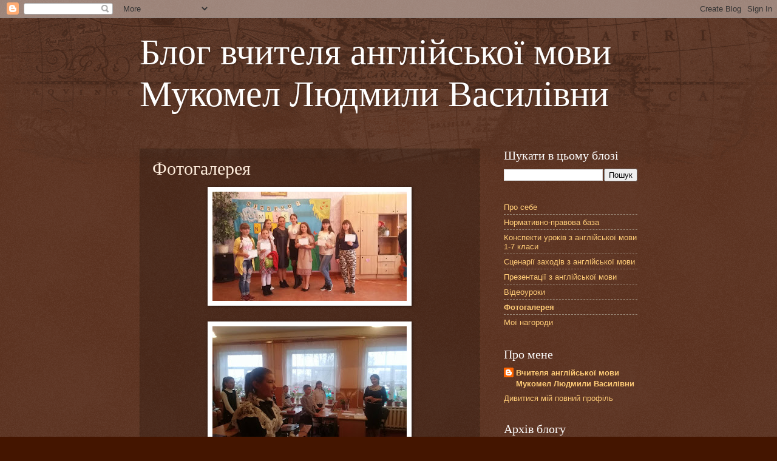

--- FILE ---
content_type: text/html; charset=UTF-8
request_url: https://paraenglish.blogspot.com/p/blog-page_15.html
body_size: 16180
content:
<!DOCTYPE html>
<html class='v2' dir='ltr' lang='uk'>
<head>
<link href='https://www.blogger.com/static/v1/widgets/335934321-css_bundle_v2.css' rel='stylesheet' type='text/css'/>
<meta content='width=1100' name='viewport'/>
<meta content='text/html; charset=UTF-8' http-equiv='Content-Type'/>
<meta content='blogger' name='generator'/>
<link href='https://paraenglish.blogspot.com/favicon.ico' rel='icon' type='image/x-icon'/>
<link href='http://paraenglish.blogspot.com/p/blog-page_15.html' rel='canonical'/>
<link rel="alternate" type="application/atom+xml" title="Блог вчителя англійської мови Мукомел Людмили Василівни - Atom" href="https://paraenglish.blogspot.com/feeds/posts/default" />
<link rel="alternate" type="application/rss+xml" title="Блог вчителя англійської мови Мукомел Людмили Василівни - RSS" href="https://paraenglish.blogspot.com/feeds/posts/default?alt=rss" />
<link rel="service.post" type="application/atom+xml" title="Блог вчителя англійської мови Мукомел Людмили Василівни - Atom" href="https://www.blogger.com/feeds/8737621916042545524/posts/default" />
<!--Can't find substitution for tag [blog.ieCssRetrofitLinks]-->
<meta content='http://paraenglish.blogspot.com/p/blog-page_15.html' property='og:url'/>
<meta content='Фотогалерея' property='og:title'/>
<meta content='                                                                                                                                            ...' property='og:description'/>
<meta content='https://blogger.googleusercontent.com/img/b/R29vZ2xl/AVvXsEi1XT8Olr-vUfBRGReBzGBPdfSjEXCYfV8U7Phd3iETE3GwR2rW6I1S5bwL4HhMjzzeqLkFdf1gXAV4nAMuELESaqNw4pm7wEX7TUkpE0ozOC9NQiAazGbPHsTf0XLY4J3G6YLSIm0YSqAa/w1200-h630-p-k-no-nu/%25D0%25B4%25D0%25BB%25D0%25BE%25D1%2580.jpg' property='og:image'/>
<title>Блог вчителя англійської мови Мукомел Людмили Василівни: Фотогалерея</title>
<style id='page-skin-1' type='text/css'><!--
/*
-----------------------------------------------
Blogger Template Style
Name:     Watermark
Designer: Blogger
URL:      www.blogger.com
----------------------------------------------- */
/* Use this with templates/1ktemplate-*.html */
/* Content
----------------------------------------------- */
body {
font: normal normal 14px Arial, Tahoma, Helvetica, FreeSans, sans-serif;
color: #ffeedd;
background: #441500 url(https://resources.blogblog.com/blogblog/data/1kt/watermark/body_background_navigator.png) repeat scroll top left;
}
html body .content-outer {
min-width: 0;
max-width: 100%;
width: 100%;
}
.content-outer {
font-size: 92%;
}
a:link {
text-decoration:none;
color: #ffcc77;
}
a:visited {
text-decoration:none;
color: #ff8866;
}
a:hover {
text-decoration:underline;
color: #ffeecc;
}
.body-fauxcolumns .cap-top {
margin-top: 30px;
background: transparent url(https://resources.blogblog.com/blogblog/data/1kt/watermark/body_overlay_navigator.png) no-repeat scroll top center;
height: 256px;
}
.content-inner {
padding: 0;
}
/* Header
----------------------------------------------- */
.header-inner .Header .titlewrapper,
.header-inner .Header .descriptionwrapper {
padding-left: 20px;
padding-right: 20px;
}
.Header h1 {
font: normal normal 60px Georgia, Utopia, 'Palatino Linotype', Palatino, serif;
color: #ffffff;
text-shadow: 2px 2px rgba(0, 0, 0, .1);
}
.Header h1 a {
color: #ffffff;
}
.Header .description {
font-size: 140%;
color: #aa9988;
}
/* Tabs
----------------------------------------------- */
.tabs-inner .section {
margin: 0 20px;
}
.tabs-inner .PageList, .tabs-inner .LinkList, .tabs-inner .Labels {
margin-left: -11px;
margin-right: -11px;
background-color: transparent;
border-top: 0 solid #ffffff;
border-bottom: 0 solid #ffffff;
-moz-box-shadow: 0 0 0 rgba(0, 0, 0, .3);
-webkit-box-shadow: 0 0 0 rgba(0, 0, 0, .3);
-goog-ms-box-shadow: 0 0 0 rgba(0, 0, 0, .3);
box-shadow: 0 0 0 rgba(0, 0, 0, .3);
}
.tabs-inner .PageList .widget-content,
.tabs-inner .LinkList .widget-content,
.tabs-inner .Labels .widget-content {
margin: -3px -11px;
background: transparent none  no-repeat scroll right;
}
.tabs-inner .widget ul {
padding: 2px 25px;
max-height: 34px;
background: transparent none no-repeat scroll left;
}
.tabs-inner .widget li {
border: none;
}
.tabs-inner .widget li a {
display: inline-block;
padding: .25em 1em;
font: normal normal 20px Georgia, Utopia, 'Palatino Linotype', Palatino, serif;
color: #ffcc77;
border-right: 1px solid #776655;
}
.tabs-inner .widget li:first-child a {
border-left: 1px solid #776655;
}
.tabs-inner .widget li.selected a, .tabs-inner .widget li a:hover {
color: #ffffff;
}
/* Headings
----------------------------------------------- */
h2 {
font: normal normal 20px Georgia, Utopia, 'Palatino Linotype', Palatino, serif;
color: #ffffff;
margin: 0 0 .5em;
}
h2.date-header {
font: normal normal 16px Arial, Tahoma, Helvetica, FreeSans, sans-serif;
color: #aa9988;
}
/* Main
----------------------------------------------- */
.main-inner .column-center-inner,
.main-inner .column-left-inner,
.main-inner .column-right-inner {
padding: 0 5px;
}
.main-outer {
margin-top: 0;
background: transparent none no-repeat scroll top left;
}
.main-inner {
padding-top: 30px;
}
.main-cap-top {
position: relative;
}
.main-cap-top .cap-right {
position: absolute;
height: 0;
width: 100%;
bottom: 0;
background: transparent none repeat-x scroll bottom center;
}
.main-cap-top .cap-left {
position: absolute;
height: 245px;
width: 280px;
right: 0;
bottom: 0;
background: transparent none no-repeat scroll bottom left;
}
/* Posts
----------------------------------------------- */
.post-outer {
padding: 15px 20px;
margin: 0 0 25px;
background: transparent url(https://resources.blogblog.com/blogblog/data/1kt/watermark/post_background_navigator.png) repeat scroll top left;
_background-image: none;
border: dotted 1px #332211;
-moz-box-shadow: 0 0 0 rgba(0, 0, 0, .1);
-webkit-box-shadow: 0 0 0 rgba(0, 0, 0, .1);
-goog-ms-box-shadow: 0 0 0 rgba(0, 0, 0, .1);
box-shadow: 0 0 0 rgba(0, 0, 0, .1);
}
h3.post-title {
font: normal normal 30px Georgia, Utopia, 'Palatino Linotype', Palatino, serif;
margin: 0;
}
.comments h4 {
font: normal normal 30px Georgia, Utopia, 'Palatino Linotype', Palatino, serif;
margin: 1em 0 0;
}
.post-body {
font-size: 105%;
line-height: 1.5;
position: relative;
}
.post-header {
margin: 0 0 1em;
color: #aa9988;
}
.post-footer {
margin: 10px 0 0;
padding: 10px 0 0;
color: #aa9988;
border-top: dashed 1px #998877;
}
#blog-pager {
font-size: 140%
}
#comments .comment-author {
padding-top: 1.5em;
border-top: dashed 1px #998877;
background-position: 0 1.5em;
}
#comments .comment-author:first-child {
padding-top: 0;
border-top: none;
}
.avatar-image-container {
margin: .2em 0 0;
}
/* Comments
----------------------------------------------- */
.comments .comments-content .icon.blog-author {
background-repeat: no-repeat;
background-image: url([data-uri]);
}
.comments .comments-content .loadmore a {
border-top: 1px solid #998877;
border-bottom: 1px solid #998877;
}
.comments .continue {
border-top: 2px solid #998877;
}
/* Widgets
----------------------------------------------- */
.widget ul, .widget #ArchiveList ul.flat {
padding: 0;
list-style: none;
}
.widget ul li, .widget #ArchiveList ul.flat li {
padding: .35em 0;
text-indent: 0;
border-top: dashed 1px #998877;
}
.widget ul li:first-child, .widget #ArchiveList ul.flat li:first-child {
border-top: none;
}
.widget .post-body ul {
list-style: disc;
}
.widget .post-body ul li {
border: none;
}
.widget .zippy {
color: #998877;
}
.post-body img, .post-body .tr-caption-container, .Profile img, .Image img,
.BlogList .item-thumbnail img {
padding: 5px;
background: #fff;
-moz-box-shadow: 1px 1px 5px rgba(0, 0, 0, .5);
-webkit-box-shadow: 1px 1px 5px rgba(0, 0, 0, .5);
-goog-ms-box-shadow: 1px 1px 5px rgba(0, 0, 0, .5);
box-shadow: 1px 1px 5px rgba(0, 0, 0, .5);
}
.post-body img, .post-body .tr-caption-container {
padding: 8px;
}
.post-body .tr-caption-container {
color: #333333;
}
.post-body .tr-caption-container img {
padding: 0;
background: transparent;
border: none;
-moz-box-shadow: 0 0 0 rgba(0, 0, 0, .1);
-webkit-box-shadow: 0 0 0 rgba(0, 0, 0, .1);
-goog-ms-box-shadow: 0 0 0 rgba(0, 0, 0, .1);
box-shadow: 0 0 0 rgba(0, 0, 0, .1);
}
/* Footer
----------------------------------------------- */
.footer-outer {
color:#ffeedd;
background: #110000 url(https://resources.blogblog.com/blogblog/data/1kt/watermark/body_background_navigator.png) repeat scroll top left;
}
.footer-outer a {
color: #ffcc77;
}
.footer-outer a:visited {
color: #ff8866;
}
.footer-outer a:hover {
color: #ffeecc;
}
.footer-outer .widget h2 {
color: #ffffff;
}
/* Mobile
----------------------------------------------- */
body.mobile  {
background-size: 100% auto;
}
.mobile .body-fauxcolumn-outer {
background: transparent none repeat scroll top left;
}
html .mobile .mobile-date-outer {
border-bottom: none;
background: transparent url(https://resources.blogblog.com/blogblog/data/1kt/watermark/post_background_navigator.png) repeat scroll top left;
_background-image: none;
margin-bottom: 10px;
}
.mobile .main-inner .date-outer {
padding: 0;
}
.mobile .main-inner .date-header {
margin: 10px;
}
.mobile .main-cap-top {
z-index: -1;
}
.mobile .content-outer {
font-size: 100%;
}
.mobile .post-outer {
padding: 10px;
}
.mobile .main-cap-top .cap-left {
background: transparent none no-repeat scroll bottom left;
}
.mobile .body-fauxcolumns .cap-top {
margin: 0;
}
.mobile-link-button {
background: transparent url(https://resources.blogblog.com/blogblog/data/1kt/watermark/post_background_navigator.png) repeat scroll top left;
}
.mobile-link-button a:link, .mobile-link-button a:visited {
color: #ffcc77;
}
.mobile-index-date .date-header {
color: #aa9988;
}
.mobile-index-contents {
color: #ffeedd;
}
.mobile .tabs-inner .section {
margin: 0;
}
.mobile .tabs-inner .PageList {
margin-left: 0;
margin-right: 0;
}
.mobile .tabs-inner .PageList .widget-content {
margin: 0;
color: #ffffff;
background: transparent url(https://resources.blogblog.com/blogblog/data/1kt/watermark/post_background_navigator.png) repeat scroll top left;
}
.mobile .tabs-inner .PageList .widget-content .pagelist-arrow {
border-left: 1px solid #776655;
}

--></style>
<style id='template-skin-1' type='text/css'><!--
body {
min-width: 860px;
}
.content-outer, .content-fauxcolumn-outer, .region-inner {
min-width: 860px;
max-width: 860px;
_width: 860px;
}
.main-inner .columns {
padding-left: 0px;
padding-right: 260px;
}
.main-inner .fauxcolumn-center-outer {
left: 0px;
right: 260px;
/* IE6 does not respect left and right together */
_width: expression(this.parentNode.offsetWidth -
parseInt("0px") -
parseInt("260px") + 'px');
}
.main-inner .fauxcolumn-left-outer {
width: 0px;
}
.main-inner .fauxcolumn-right-outer {
width: 260px;
}
.main-inner .column-left-outer {
width: 0px;
right: 100%;
margin-left: -0px;
}
.main-inner .column-right-outer {
width: 260px;
margin-right: -260px;
}
#layout {
min-width: 0;
}
#layout .content-outer {
min-width: 0;
width: 800px;
}
#layout .region-inner {
min-width: 0;
width: auto;
}
body#layout div.add_widget {
padding: 8px;
}
body#layout div.add_widget a {
margin-left: 32px;
}
--></style>
<link href='https://www.blogger.com/dyn-css/authorization.css?targetBlogID=8737621916042545524&amp;zx=45e6958e-5ab1-4d8e-a62d-6e175f0ebc06' media='none' onload='if(media!=&#39;all&#39;)media=&#39;all&#39;' rel='stylesheet'/><noscript><link href='https://www.blogger.com/dyn-css/authorization.css?targetBlogID=8737621916042545524&amp;zx=45e6958e-5ab1-4d8e-a62d-6e175f0ebc06' rel='stylesheet'/></noscript>
<meta name='google-adsense-platform-account' content='ca-host-pub-1556223355139109'/>
<meta name='google-adsense-platform-domain' content='blogspot.com'/>

</head>
<body class='loading variant-navigator'>
<div class='navbar section' id='navbar' name='Панель навігації'><div class='widget Navbar' data-version='1' id='Navbar1'><script type="text/javascript">
    function setAttributeOnload(object, attribute, val) {
      if(window.addEventListener) {
        window.addEventListener('load',
          function(){ object[attribute] = val; }, false);
      } else {
        window.attachEvent('onload', function(){ object[attribute] = val; });
      }
    }
  </script>
<div id="navbar-iframe-container"></div>
<script type="text/javascript" src="https://apis.google.com/js/platform.js"></script>
<script type="text/javascript">
      gapi.load("gapi.iframes:gapi.iframes.style.bubble", function() {
        if (gapi.iframes && gapi.iframes.getContext) {
          gapi.iframes.getContext().openChild({
              url: 'https://www.blogger.com/navbar/8737621916042545524?pa\x3d8738862737460336549\x26origin\x3dhttps://paraenglish.blogspot.com',
              where: document.getElementById("navbar-iframe-container"),
              id: "navbar-iframe"
          });
        }
      });
    </script><script type="text/javascript">
(function() {
var script = document.createElement('script');
script.type = 'text/javascript';
script.src = '//pagead2.googlesyndication.com/pagead/js/google_top_exp.js';
var head = document.getElementsByTagName('head')[0];
if (head) {
head.appendChild(script);
}})();
</script>
</div></div>
<div class='body-fauxcolumns'>
<div class='fauxcolumn-outer body-fauxcolumn-outer'>
<div class='cap-top'>
<div class='cap-left'></div>
<div class='cap-right'></div>
</div>
<div class='fauxborder-left'>
<div class='fauxborder-right'></div>
<div class='fauxcolumn-inner'>
</div>
</div>
<div class='cap-bottom'>
<div class='cap-left'></div>
<div class='cap-right'></div>
</div>
</div>
</div>
<div class='content'>
<div class='content-fauxcolumns'>
<div class='fauxcolumn-outer content-fauxcolumn-outer'>
<div class='cap-top'>
<div class='cap-left'></div>
<div class='cap-right'></div>
</div>
<div class='fauxborder-left'>
<div class='fauxborder-right'></div>
<div class='fauxcolumn-inner'>
</div>
</div>
<div class='cap-bottom'>
<div class='cap-left'></div>
<div class='cap-right'></div>
</div>
</div>
</div>
<div class='content-outer'>
<div class='content-cap-top cap-top'>
<div class='cap-left'></div>
<div class='cap-right'></div>
</div>
<div class='fauxborder-left content-fauxborder-left'>
<div class='fauxborder-right content-fauxborder-right'></div>
<div class='content-inner'>
<header>
<div class='header-outer'>
<div class='header-cap-top cap-top'>
<div class='cap-left'></div>
<div class='cap-right'></div>
</div>
<div class='fauxborder-left header-fauxborder-left'>
<div class='fauxborder-right header-fauxborder-right'></div>
<div class='region-inner header-inner'>
<div class='header section' id='header' name='Заголовок'><div class='widget Header' data-version='1' id='Header1'>
<div id='header-inner'>
<div class='titlewrapper'>
<h1 class='title'>
<a href='https://paraenglish.blogspot.com/'>
Блог вчителя англійської мови Мукомел Людмили Василівни
</a>
</h1>
</div>
<div class='descriptionwrapper'>
<p class='description'><span>
</span></p>
</div>
</div>
</div></div>
</div>
</div>
<div class='header-cap-bottom cap-bottom'>
<div class='cap-left'></div>
<div class='cap-right'></div>
</div>
</div>
</header>
<div class='tabs-outer'>
<div class='tabs-cap-top cap-top'>
<div class='cap-left'></div>
<div class='cap-right'></div>
</div>
<div class='fauxborder-left tabs-fauxborder-left'>
<div class='fauxborder-right tabs-fauxborder-right'></div>
<div class='region-inner tabs-inner'>
<div class='tabs no-items section' id='crosscol' name='Усі стовпці'></div>
<div class='tabs no-items section' id='crosscol-overflow' name='Cross-Column 2'></div>
</div>
</div>
<div class='tabs-cap-bottom cap-bottom'>
<div class='cap-left'></div>
<div class='cap-right'></div>
</div>
</div>
<div class='main-outer'>
<div class='main-cap-top cap-top'>
<div class='cap-left'></div>
<div class='cap-right'></div>
</div>
<div class='fauxborder-left main-fauxborder-left'>
<div class='fauxborder-right main-fauxborder-right'></div>
<div class='region-inner main-inner'>
<div class='columns fauxcolumns'>
<div class='fauxcolumn-outer fauxcolumn-center-outer'>
<div class='cap-top'>
<div class='cap-left'></div>
<div class='cap-right'></div>
</div>
<div class='fauxborder-left'>
<div class='fauxborder-right'></div>
<div class='fauxcolumn-inner'>
</div>
</div>
<div class='cap-bottom'>
<div class='cap-left'></div>
<div class='cap-right'></div>
</div>
</div>
<div class='fauxcolumn-outer fauxcolumn-left-outer'>
<div class='cap-top'>
<div class='cap-left'></div>
<div class='cap-right'></div>
</div>
<div class='fauxborder-left'>
<div class='fauxborder-right'></div>
<div class='fauxcolumn-inner'>
</div>
</div>
<div class='cap-bottom'>
<div class='cap-left'></div>
<div class='cap-right'></div>
</div>
</div>
<div class='fauxcolumn-outer fauxcolumn-right-outer'>
<div class='cap-top'>
<div class='cap-left'></div>
<div class='cap-right'></div>
</div>
<div class='fauxborder-left'>
<div class='fauxborder-right'></div>
<div class='fauxcolumn-inner'>
</div>
</div>
<div class='cap-bottom'>
<div class='cap-left'></div>
<div class='cap-right'></div>
</div>
</div>
<!-- corrects IE6 width calculation -->
<div class='columns-inner'>
<div class='column-center-outer'>
<div class='column-center-inner'>
<div class='main section' id='main' name='Основний'><div class='widget Blog' data-version='1' id='Blog1'>
<div class='blog-posts hfeed'>

          <div class="date-outer">
        

          <div class="date-posts">
        
<div class='post-outer'>
<div class='post hentry uncustomized-post-template' itemprop='blogPost' itemscope='itemscope' itemtype='http://schema.org/BlogPosting'>
<meta content='https://blogger.googleusercontent.com/img/b/R29vZ2xl/AVvXsEi1XT8Olr-vUfBRGReBzGBPdfSjEXCYfV8U7Phd3iETE3GwR2rW6I1S5bwL4HhMjzzeqLkFdf1gXAV4nAMuELESaqNw4pm7wEX7TUkpE0ozOC9NQiAazGbPHsTf0XLY4J3G6YLSIm0YSqAa/s320/%25D0%25B4%25D0%25BB%25D0%25BE%25D1%2580.jpg' itemprop='image_url'/>
<meta content='8737621916042545524' itemprop='blogId'/>
<meta content='8738862737460336549' itemprop='postId'/>
<a name='8738862737460336549'></a>
<h3 class='post-title entry-title' itemprop='name'>
Фотогалерея
</h3>
<div class='post-header'>
<div class='post-header-line-1'></div>
</div>
<div class='post-body entry-content' id='post-body-8738862737460336549' itemprop='description articleBody'>
<div dir="ltr" style="text-align: left;" trbidi="on">
<div class="separator" style="clear: both; text-align: center;">
<a href="https://blogger.googleusercontent.com/img/b/R29vZ2xl/AVvXsEi1XT8Olr-vUfBRGReBzGBPdfSjEXCYfV8U7Phd3iETE3GwR2rW6I1S5bwL4HhMjzzeqLkFdf1gXAV4nAMuELESaqNw4pm7wEX7TUkpE0ozOC9NQiAazGbPHsTf0XLY4J3G6YLSIm0YSqAa/s1600/%25D0%25B4%25D0%25BB%25D0%25BE%25D1%2580.jpg" imageanchor="1" style="margin-left: 1em; margin-right: 1em;"><img border="0" data-original-height="720" data-original-width="1280" height="180" src="https://blogger.googleusercontent.com/img/b/R29vZ2xl/AVvXsEi1XT8Olr-vUfBRGReBzGBPdfSjEXCYfV8U7Phd3iETE3GwR2rW6I1S5bwL4HhMjzzeqLkFdf1gXAV4nAMuELESaqNw4pm7wEX7TUkpE0ozOC9NQiAazGbPHsTf0XLY4J3G6YLSIm0YSqAa/s320/%25D0%25B4%25D0%25BB%25D0%25BE%25D1%2580.jpg" width="320" /></a></div>
<br />
<div class="separator" style="clear: both; text-align: center;">
<a href="https://blogger.googleusercontent.com/img/b/R29vZ2xl/AVvXsEj11qN9nu07S31WPe3e5XVlE7CjByNmKIdJH392Jm76SZPKPyjf0oHV5SBlMJsRlI_N_Yi5iAIUnZh53gvjGoOQK0iRW9PvtH1ke6uVo9qNdsm-eodd6zUT3fVjI0QbuAXOobT515XbsrFk/s1600/%25D0%25B4%25D0%25BB%25D0%25BE%25D1%2582%25D1%2580%25D0%25BE.jpg" imageanchor="1" style="margin-left: 1em; margin-right: 1em;"><img border="0" data-original-height="960" data-original-width="1280" height="240" src="https://blogger.googleusercontent.com/img/b/R29vZ2xl/AVvXsEj11qN9nu07S31WPe3e5XVlE7CjByNmKIdJH392Jm76SZPKPyjf0oHV5SBlMJsRlI_N_Yi5iAIUnZh53gvjGoOQK0iRW9PvtH1ke6uVo9qNdsm-eodd6zUT3fVjI0QbuAXOobT515XbsrFk/s320/%25D0%25B4%25D0%25BB%25D0%25BE%25D1%2582%25D1%2580%25D0%25BE.jpg" width="320" /></a></div>
<br />
<div class="separator" style="clear: both; text-align: center;">
<a href="https://blogger.googleusercontent.com/img/b/R29vZ2xl/AVvXsEi65EartlWALUuMOLWJiaC11IBWyuzZEaMekqr7akPySD6evdEZdQAN1ID8uxFSAXLJ88zwLgz_hTJTyMSpg5B6mObohtjo7rRGYu0peMTbjcde3etWMiNnAD7Mu-PnmDDXVkan6G4bzC0H/s1600/%25D0%25B4%25D0%25BB%25D1%2580.jpg" imageanchor="1" style="margin-left: 1em; margin-right: 1em;"><img border="0" data-original-height="960" data-original-width="1280" height="240" src="https://blogger.googleusercontent.com/img/b/R29vZ2xl/AVvXsEi65EartlWALUuMOLWJiaC11IBWyuzZEaMekqr7akPySD6evdEZdQAN1ID8uxFSAXLJ88zwLgz_hTJTyMSpg5B6mObohtjo7rRGYu0peMTbjcde3etWMiNnAD7Mu-PnmDDXVkan6G4bzC0H/s320/%25D0%25B4%25D0%25BB%25D1%2580.jpg" width="320" /></a></div>
<br />
<div class="separator" style="clear: both; text-align: center;">
<a href="https://blogger.googleusercontent.com/img/b/R29vZ2xl/AVvXsEi3_5lzXxSPO-cg-xqJxxcXsEb99PizrCykymrqDcrSwE7gfnLMxPSazib4axWOvQiW9dtQ1DWvj-pZQv0TuX8Ul0nRs_Q0Chtu45oYM4IqZPJdwN-eJ7HW6rGuVULa0HkVqStmV2pwwyem/s1600/%25D0%25B4%25D0%25B6%25D0%25BB%25D0%25BB%25D0%25BE.jpg" imageanchor="1" style="margin-left: 1em; margin-right: 1em;"><img border="0" data-original-height="960" data-original-width="1280" height="240" src="https://blogger.googleusercontent.com/img/b/R29vZ2xl/AVvXsEi3_5lzXxSPO-cg-xqJxxcXsEb99PizrCykymrqDcrSwE7gfnLMxPSazib4axWOvQiW9dtQ1DWvj-pZQv0TuX8Ul0nRs_Q0Chtu45oYM4IqZPJdwN-eJ7HW6rGuVULa0HkVqStmV2pwwyem/s320/%25D0%25B4%25D0%25B6%25D0%25BB%25D0%25BB%25D0%25BE.jpg" width="320" /></a></div>
<div class="separator" style="clear: both; text-align: center;">
<a href="https://blogger.googleusercontent.com/img/b/R29vZ2xl/AVvXsEjrxdCBge8cKILRFdQfkTVWZ2gP5OzatHlphSE2zmsaGnChmbhJb8bJMTNbUA4aT9gw2O32_f4M5KTNzvCV1JZszVpwC6CsVeM56j7AJBGvOeszzqx9nhAywXCZAGNnKbGEyqQCBvfGlkFb/s1600/IMG_20180307_102626_HDR.jpg" imageanchor="1" style="margin-left: 1em; margin-right: 1em;"><img border="0" data-original-height="1600" data-original-width="1200" height="320" src="https://blogger.googleusercontent.com/img/b/R29vZ2xl/AVvXsEjrxdCBge8cKILRFdQfkTVWZ2gP5OzatHlphSE2zmsaGnChmbhJb8bJMTNbUA4aT9gw2O32_f4M5KTNzvCV1JZszVpwC6CsVeM56j7AJBGvOeszzqx9nhAywXCZAGNnKbGEyqQCBvfGlkFb/s320/IMG_20180307_102626_HDR.jpg" width="240" /></a></div>
<br />
<div class="separator" style="clear: both; text-align: center;">
<a href="https://blogger.googleusercontent.com/img/b/R29vZ2xl/AVvXsEjNe0Z6byl6s2W4j4GxzI6ZAbwHLtwZJMO6I1LicQwsUrGGBbCtnRpCovtnC6HO0OWDNuuEgDLtC6HSjtLOKbxDi_su8xR2_dgh9RDyUGNH0I-LnAZVfV-ZdwJS0CE-EoIs-XBr5TuHJKAT/s1600/IMG_20180305_092815.jpg" imageanchor="1" style="margin-left: 1em; margin-right: 1em;"><img border="0" data-original-height="1200" data-original-width="1600" height="240" src="https://blogger.googleusercontent.com/img/b/R29vZ2xl/AVvXsEjNe0Z6byl6s2W4j4GxzI6ZAbwHLtwZJMO6I1LicQwsUrGGBbCtnRpCovtnC6HO0OWDNuuEgDLtC6HSjtLOKbxDi_su8xR2_dgh9RDyUGNH0I-LnAZVfV-ZdwJS0CE-EoIs-XBr5TuHJKAT/s320/IMG_20180305_092815.jpg" width="320" /></a></div>
<div class="separator" style="clear: both; text-align: center;">
<a href="https://blogger.googleusercontent.com/img/b/R29vZ2xl/AVvXsEjWvaLL9Ywi0CD0ykYNt3y9a2TgD3QVd1P1jjnasVliMlbdaQzhrZYuQdC7zxQNeatZtRtVFLNIvaZlZBjKAO8l5UizDpW_3nT7cmD2RG_v2nLOHMhOFSCahBKKiocHlq1EwhFIhWExOfb5/s1600/IMG_20180315_093624.jpg" imageanchor="1" style="margin-left: 1em; margin-right: 1em;"><img border="0" data-original-height="1600" data-original-width="1200" height="320" src="https://blogger.googleusercontent.com/img/b/R29vZ2xl/AVvXsEjWvaLL9Ywi0CD0ykYNt3y9a2TgD3QVd1P1jjnasVliMlbdaQzhrZYuQdC7zxQNeatZtRtVFLNIvaZlZBjKAO8l5UizDpW_3nT7cmD2RG_v2nLOHMhOFSCahBKKiocHlq1EwhFIhWExOfb5/s320/IMG_20180315_093624.jpg" width="240" /></a></div>
<br />
<div class="separator" style="clear: both; text-align: center;">
<a href="https://blogger.googleusercontent.com/img/b/R29vZ2xl/AVvXsEj8nKPoHL1n7IBplwgv49LgMOc7NMWRpkKoy411M0Ifl54HzXIy60zrcFQ_osccoy7mswqhi_XVcCbcDej-tXymkvfvnrOMEggsjRWDt_Ji-sRhmZ10FMXnmpAsGX0unTWXSejL0f9vZbfL/s1600/IMG_20180315_085929.jpg" imageanchor="1" style="margin-left: 1em; margin-right: 1em;"><img border="0" data-original-height="1600" data-original-width="1200" height="320" src="https://blogger.googleusercontent.com/img/b/R29vZ2xl/AVvXsEj8nKPoHL1n7IBplwgv49LgMOc7NMWRpkKoy411M0Ifl54HzXIy60zrcFQ_osccoy7mswqhi_XVcCbcDej-tXymkvfvnrOMEggsjRWDt_Ji-sRhmZ10FMXnmpAsGX0unTWXSejL0f9vZbfL/s320/IMG_20180315_085929.jpg" width="240" /></a></div>
<br />
<div class="separator" style="clear: both; text-align: center;">
<a href="https://blogger.googleusercontent.com/img/b/R29vZ2xl/AVvXsEgwJED8edhT4-Dbm9z0v3UEZo9g0_IjfJnzTrqbQtV6NhDg5MKxtIPUet_qlqQPbUuOwF02A3Tv_3KHqIbQ8vZmprHQhcDz6YZyc-xeEae5o_a3B1Uhmmq_r-M91e7flASSLzEJoNDsB2A-/s1600/IMG_20180315_082837.jpg" imageanchor="1" style="margin-left: 1em; margin-right: 1em;"><img border="0" data-original-height="1200" data-original-width="1600" height="240" src="https://blogger.googleusercontent.com/img/b/R29vZ2xl/AVvXsEgwJED8edhT4-Dbm9z0v3UEZo9g0_IjfJnzTrqbQtV6NhDg5MKxtIPUet_qlqQPbUuOwF02A3Tv_3KHqIbQ8vZmprHQhcDz6YZyc-xeEae5o_a3B1Uhmmq_r-M91e7flASSLzEJoNDsB2A-/s320/IMG_20180315_082837.jpg" width="320" /></a></div>
<br />
<div class="separator" style="clear: both; text-align: center;">
<a href="https://blogger.googleusercontent.com/img/b/R29vZ2xl/AVvXsEio-g2nV5xVfrLsc4c-uOSXm6FUcIUS8xruKd4Q2XN2Ke0mNfh1tN8s1VF8oqo5BjhKspqDQ4UT8offn_0U1xH-qg3_YP-LKX03owRdc-ro25wc0WdyYOuiZwTPK985fIGfY7gWA1jdKgW5/s1600/IMG_20180315_082815.jpg" imageanchor="1" style="margin-left: 1em; margin-right: 1em;"><img border="0" data-original-height="1200" data-original-width="1600" height="240" src="https://blogger.googleusercontent.com/img/b/R29vZ2xl/AVvXsEio-g2nV5xVfrLsc4c-uOSXm6FUcIUS8xruKd4Q2XN2Ke0mNfh1tN8s1VF8oqo5BjhKspqDQ4UT8offn_0U1xH-qg3_YP-LKX03owRdc-ro25wc0WdyYOuiZwTPK985fIGfY7gWA1jdKgW5/s320/IMG_20180315_082815.jpg" width="320" /></a></div>
<br />
<div class="separator" style="clear: both; text-align: center;">
<a href="https://blogger.googleusercontent.com/img/b/R29vZ2xl/AVvXsEgEDsUdAZjwrMAJ4fA7AmnR4LKrdpzeHTqrO2gCXEZHgKFtJHEDbLnCRt_a1DX7v7wH4h8pYYkj_SbMFB-xKEgY91CAkkzcRpTBQFbid_AUC0J_DKctqSe6q5I6LxZLwthrA6-UqH8K681P/s1600/IMG_20180314_103520.jpg" imageanchor="1" style="margin-left: 1em; margin-right: 1em;"><img border="0" data-original-height="1200" data-original-width="1600" height="240" src="https://blogger.googleusercontent.com/img/b/R29vZ2xl/AVvXsEgEDsUdAZjwrMAJ4fA7AmnR4LKrdpzeHTqrO2gCXEZHgKFtJHEDbLnCRt_a1DX7v7wH4h8pYYkj_SbMFB-xKEgY91CAkkzcRpTBQFbid_AUC0J_DKctqSe6q5I6LxZLwthrA6-UqH8K681P/s320/IMG_20180314_103520.jpg" width="320" /></a></div>
<br />
<div class="separator" style="clear: both; text-align: center;">
<a href="https://blogger.googleusercontent.com/img/b/R29vZ2xl/AVvXsEjxXfTjy1v9JFTcODxfXpSLdcmk5n12mlMmhwrxq6fzJiBXBZ9wJO8I7sGlKqRbdpOBHsc64FtgRmvFsOmu_VsqNx9OvDHg86n-lWnEDoVakOPCi4iMG5Bk9U3DtF73-OL4JQvLp2Nav9ck/s1600/IMG_20180314_103457.jpg" imageanchor="1" style="margin-left: 1em; margin-right: 1em;"><img border="0" data-original-height="1200" data-original-width="1600" height="240" src="https://blogger.googleusercontent.com/img/b/R29vZ2xl/AVvXsEjxXfTjy1v9JFTcODxfXpSLdcmk5n12mlMmhwrxq6fzJiBXBZ9wJO8I7sGlKqRbdpOBHsc64FtgRmvFsOmu_VsqNx9OvDHg86n-lWnEDoVakOPCi4iMG5Bk9U3DtF73-OL4JQvLp2Nav9ck/s320/IMG_20180314_103457.jpg" width="320" /></a></div>
<div class="separator" style="clear: both; text-align: center;">
<a href="https://blogger.googleusercontent.com/img/b/R29vZ2xl/AVvXsEjl6ZTlE-DmKqHgiH5VLF937gFPJ9Hnt1bMKndoT1dfnaWsn0i-GGZELpZRSPa7cn3cvJ0ddk1CcyZ0pbbixi2DHV_njKbRx_wOk8jU50q8Tr2YQfI8ZQF95Wh0C-ffmj5xmk97hkSEdTDp/s1600/IMG_20180315_093651.jpg" imageanchor="1" style="margin-left: 1em; margin-right: 1em;"><img border="0" data-original-height="1200" data-original-width="1600" height="240" src="https://blogger.googleusercontent.com/img/b/R29vZ2xl/AVvXsEjl6ZTlE-DmKqHgiH5VLF937gFPJ9Hnt1bMKndoT1dfnaWsn0i-GGZELpZRSPa7cn3cvJ0ddk1CcyZ0pbbixi2DHV_njKbRx_wOk8jU50q8Tr2YQfI8ZQF95Wh0C-ffmj5xmk97hkSEdTDp/s320/IMG_20180315_093651.jpg" width="320" /></a></div>
<div class="separator" style="clear: both; text-align: center;">
<a href="https://blogger.googleusercontent.com/img/b/R29vZ2xl/AVvXsEjcINJtCvuNjilwkFCPCMACeiyIOa3gAbdmqOyaIAEMCCV6b56Hmd346QORDMf2G_sRXPjAK6wWyubvlh0p6i4akoK_z93cDFZY4zt0pZiOLDghnftXUb3ivRenyDJSVj8T6pFaEUgVEwaq/s1600/image.jpg" imageanchor="1" style="margin-left: 1em; margin-right: 1em;"><img border="0" data-original-height="1200" data-original-width="1600" height="240" src="https://blogger.googleusercontent.com/img/b/R29vZ2xl/AVvXsEjcINJtCvuNjilwkFCPCMACeiyIOa3gAbdmqOyaIAEMCCV6b56Hmd346QORDMf2G_sRXPjAK6wWyubvlh0p6i4akoK_z93cDFZY4zt0pZiOLDghnftXUb3ivRenyDJSVj8T6pFaEUgVEwaq/s320/image.jpg" width="320" /></a></div>
<br />
<div class="separator" style="clear: both; text-align: center;">
<a href="https://blogger.googleusercontent.com/img/b/R29vZ2xl/AVvXsEix0xHvj-K9InQ6WtSvfwTD7Bkb6AMnqsaRqxwCOC2di2myN_gxby60JgRZfc-7qNob82kt6dn4aknoEWsuhwSYSOu51X3xHHjZqUubt4Csgdo-CaumZy1B5jU889aUs0o79p5f8aZxCpXV/s1600/image+%25284%2529.jpg" imageanchor="1" style="margin-left: 1em; margin-right: 1em;"><img border="0" data-original-height="1200" data-original-width="1600" height="240" src="https://blogger.googleusercontent.com/img/b/R29vZ2xl/AVvXsEix0xHvj-K9InQ6WtSvfwTD7Bkb6AMnqsaRqxwCOC2di2myN_gxby60JgRZfc-7qNob82kt6dn4aknoEWsuhwSYSOu51X3xHHjZqUubt4Csgdo-CaumZy1B5jU889aUs0o79p5f8aZxCpXV/s320/image+%25284%2529.jpg" width="320" /></a></div>
<br />
<div class="separator" style="clear: both; text-align: center;">
<a href="https://blogger.googleusercontent.com/img/b/R29vZ2xl/AVvXsEj7e6sZeAlzWpZ05byeo8312HJUDlDJf98MIU97BvivC6p7Q95JOI6YweH54Kqndxkj3uQHzDHXAG1P19eEGYEupsXJK8aP1Snfvo_hVqWaJdI9OWYnpL3pc8tKm8JrHqaftHhXu54jp3Bz/s1600/image+%25285%2529.jpg" imageanchor="1" style="margin-left: 1em; margin-right: 1em;"><img border="0" data-original-height="1200" data-original-width="1600" height="240" src="https://blogger.googleusercontent.com/img/b/R29vZ2xl/AVvXsEj7e6sZeAlzWpZ05byeo8312HJUDlDJf98MIU97BvivC6p7Q95JOI6YweH54Kqndxkj3uQHzDHXAG1P19eEGYEupsXJK8aP1Snfvo_hVqWaJdI9OWYnpL3pc8tKm8JrHqaftHhXu54jp3Bz/s320/image+%25285%2529.jpg" width="320" /></a></div>
<br />
<div class="separator" style="clear: both; text-align: center;">
<a href="https://blogger.googleusercontent.com/img/b/R29vZ2xl/AVvXsEjtpGuN9oMEHfooJmkddQGvNbpdh0SpYJeBI3SsGL1fKddEGnisPo1n6bU8JxLTLDZLMrM72bQi76BbXMCczI0uOXl1Hc8hQUmJTqrtb0zLAinpfp5ui4s2otY0LfLvraDax8OPXqj2glva/s1600/image+%252815%2529.jpg" imageanchor="1" style="margin-left: 1em; margin-right: 1em;"><img border="0" data-original-height="1200" data-original-width="1600" height="240" src="https://blogger.googleusercontent.com/img/b/R29vZ2xl/AVvXsEjtpGuN9oMEHfooJmkddQGvNbpdh0SpYJeBI3SsGL1fKddEGnisPo1n6bU8JxLTLDZLMrM72bQi76BbXMCczI0uOXl1Hc8hQUmJTqrtb0zLAinpfp5ui4s2otY0LfLvraDax8OPXqj2glva/s320/image+%252815%2529.jpg" width="320" /></a></div>
<div class="separator" style="clear: both; text-align: center;">
<a href="https://blogger.googleusercontent.com/img/b/R29vZ2xl/AVvXsEgztqQfew4ufRJHHP1ncJwMOmo5ycr-gQiWLgOj6eRulbqolMqAAf7399J1MaOVF6O1cuRUhQrMxR0q3esPIPcb2sPwTmA7Yv_feZ3SjCpC2SMJumd_hKqUFWkl6_H8Vv2oqdMfod-c6Bpi/s1600/2.jpg" imageanchor="1" style="margin-left: 1em; margin-right: 1em;"><img border="0" data-original-height="1280" data-original-width="960" height="320" src="https://blogger.googleusercontent.com/img/b/R29vZ2xl/AVvXsEgztqQfew4ufRJHHP1ncJwMOmo5ycr-gQiWLgOj6eRulbqolMqAAf7399J1MaOVF6O1cuRUhQrMxR0q3esPIPcb2sPwTmA7Yv_feZ3SjCpC2SMJumd_hKqUFWkl6_H8Vv2oqdMfod-c6Bpi/s320/2.jpg" width="240" /></a></div>
<div class="separator" style="clear: both; text-align: center;">
<br /></div>
<div class="separator" style="clear: both; text-align: center;">
<a href="https://blogger.googleusercontent.com/img/b/R29vZ2xl/AVvXsEiYqz3aOJYwf4lDlpnRceVlVovvmdpnLGHnFRJ5sK0WHHlwZuDBlnqgDe8IZ6AOyFSY-6rkPcS06VN8RLoGCBazQW9AZq4BvJm1EDNi_TTSrHQn1f62sE-gJJt-oMU_XsaHly97N5_LTOyL/s1600/21.jpg" imageanchor="1" style="margin-left: 1em; margin-right: 1em;"><img border="0" data-original-height="768" data-original-width="1280" height="192" src="https://blogger.googleusercontent.com/img/b/R29vZ2xl/AVvXsEiYqz3aOJYwf4lDlpnRceVlVovvmdpnLGHnFRJ5sK0WHHlwZuDBlnqgDe8IZ6AOyFSY-6rkPcS06VN8RLoGCBazQW9AZq4BvJm1EDNi_TTSrHQn1f62sE-gJJt-oMU_XsaHly97N5_LTOyL/s320/21.jpg" width="320" /></a></div>
<div class="separator" style="clear: both; text-align: center;">
<br /></div>
<div class="separator" style="clear: both; text-align: center;">
<a href="https://blogger.googleusercontent.com/img/b/R29vZ2xl/AVvXsEhTcD_NNdhKVqwwhfkquFxUm_MxHT2XuvDaQ-l5W4Q59tuNvCSTfUePzJ1nxU8Juh2iVdMhc6OS28a7Yrn-PQfPR2gWOAFUIh2dSu_aNZX4uEMX_pnt82NQe5nN4i6YQyh7qsZrll6jztKr/s1600/23.jpg" imageanchor="1" style="margin-left: 1em; margin-right: 1em;"><img border="0" data-original-height="768" data-original-width="1280" height="192" src="https://blogger.googleusercontent.com/img/b/R29vZ2xl/AVvXsEhTcD_NNdhKVqwwhfkquFxUm_MxHT2XuvDaQ-l5W4Q59tuNvCSTfUePzJ1nxU8Juh2iVdMhc6OS28a7Yrn-PQfPR2gWOAFUIh2dSu_aNZX4uEMX_pnt82NQe5nN4i6YQyh7qsZrll6jztKr/s320/23.jpg" width="320" /></a></div>
<div class="separator" style="clear: both; text-align: center;">
<br /></div>
<div class="separator" style="clear: both; text-align: center;">
<a href="https://blogger.googleusercontent.com/img/b/R29vZ2xl/AVvXsEhKHpx6XjQSvZRdLdfoVqzHCv2WDl-gmf7e0Oaw11t9Q74kjIbelTFPf52zWCXxWpajJhqvwSdLqwCEeiR0Yl1Viau0UbfkHzUblV6vETfYzHuwmoJu-jmSTt8Uz2qtXdj56cLdNud2pRkF/s1600/45.jpg" imageanchor="1" style="margin-left: 1em; margin-right: 1em;"><img border="0" data-original-height="768" data-original-width="1280" height="192" src="https://blogger.googleusercontent.com/img/b/R29vZ2xl/AVvXsEhKHpx6XjQSvZRdLdfoVqzHCv2WDl-gmf7e0Oaw11t9Q74kjIbelTFPf52zWCXxWpajJhqvwSdLqwCEeiR0Yl1Viau0UbfkHzUblV6vETfYzHuwmoJu-jmSTt8Uz2qtXdj56cLdNud2pRkF/s320/45.jpg" width="320" /></a></div>
<div class="separator" style="clear: both; text-align: center;">
<br /></div>
<div class="separator" style="clear: both; text-align: center;">
<a href="https://blogger.googleusercontent.com/img/b/R29vZ2xl/AVvXsEhLSrVKI6cO6nkQ3g7Z5zl4J__kOjyfPwgPt7kqmRl6ca0-uJWiKhDvZr1u3EkbaV6BvHOlDglngTv_LfcnDfmxAGk4eo3McsADwvpwMzGauZFwXrxfYcHJf9fugA9kKVON2X_FVfBFTF8g/s1600/56.jpg" imageanchor="1" style="margin-left: 1em; margin-right: 1em;"><img border="0" data-original-height="768" data-original-width="1280" height="192" src="https://blogger.googleusercontent.com/img/b/R29vZ2xl/AVvXsEhLSrVKI6cO6nkQ3g7Z5zl4J__kOjyfPwgPt7kqmRl6ca0-uJWiKhDvZr1u3EkbaV6BvHOlDglngTv_LfcnDfmxAGk4eo3McsADwvpwMzGauZFwXrxfYcHJf9fugA9kKVON2X_FVfBFTF8g/s320/56.jpg" width="320" /></a></div>
<div class="separator" style="clear: both; text-align: center;">
<br /></div>
<div class="separator" style="clear: both; text-align: center;">
<a href="https://blogger.googleusercontent.com/img/b/R29vZ2xl/AVvXsEi43WWVXBNLf4NLXa05zHsse5qSyN4xLHt-RuLl_fIWqr2mQDPKFLWh78C1yX_gmz_1QmJfGSRSt5az6p1Wy5Uq4GCknT0z679TQbfIcdUQoiK3zz67Y_IRc6OQrSR_AUyZkqxLvBlO0FN1/s1600/12355.jpg" imageanchor="1" style="margin-left: 1em; margin-right: 1em;"><img border="0" data-original-height="1280" data-original-width="960" height="320" src="https://blogger.googleusercontent.com/img/b/R29vZ2xl/AVvXsEi43WWVXBNLf4NLXa05zHsse5qSyN4xLHt-RuLl_fIWqr2mQDPKFLWh78C1yX_gmz_1QmJfGSRSt5az6p1Wy5Uq4GCknT0z679TQbfIcdUQoiK3zz67Y_IRc6OQrSR_AUyZkqxLvBlO0FN1/s320/12355.jpg" width="240" /></a></div>
<br />
<div class="separator" style="clear: both; text-align: center;">
<a href="https://blogger.googleusercontent.com/img/b/R29vZ2xl/AVvXsEivI-MUIxp0uMAwhULM0C9lA6_lFmpjKaLG1I4Zp5u0zFWHnYL57Nz75PAfUjr12rfJfEq0i36YNBrdanIlEei2QAcZgTbfsoTo5KhLUd_eK9irhqecPyxgwfkbAZJa01bCMrUQ6Mu1rJqT/s1600/%25D0%25B2%25D1%2581.jpg" imageanchor="1" style="margin-left: 1em; margin-right: 1em;"><img border="0" data-original-height="768" data-original-width="1280" height="192" src="https://blogger.googleusercontent.com/img/b/R29vZ2xl/AVvXsEivI-MUIxp0uMAwhULM0C9lA6_lFmpjKaLG1I4Zp5u0zFWHnYL57Nz75PAfUjr12rfJfEq0i36YNBrdanIlEei2QAcZgTbfsoTo5KhLUd_eK9irhqecPyxgwfkbAZJa01bCMrUQ6Mu1rJqT/s320/%25D0%25B2%25D1%2581.jpg" width="320" /></a></div>
<div class="separator" style="clear: both; text-align: center;">
<br /></div>
<div class="separator" style="clear: both; text-align: center;">
<br /></div>
<div class="separator" style="clear: both; text-align: center;">
<br /></div>
<div class="separator" style="clear: both; text-align: center;">
<br /></div>
<div class="separator" style="clear: both; text-align: center;">
<br /></div>
<div class="separator" style="clear: both; text-align: center;">
<a href="https://blogger.googleusercontent.com/img/b/R29vZ2xl/AVvXsEgW8_Rb_Sg0fyztv4WBHUvqwXf97Clw0opr4A9UUUuilMIczFYrGhDnJyAaV7Lnp-YDwIMz4dc0UkmU-qx94Hwu-aC7TaMOcM2GgZe0VLlm4S08gJwrQmw1YkJt0gqZuxprYfHDUjWyVuXX/s1600/image.jpg" imageanchor="1" style="margin-left: 1em; margin-right: 1em;"><img border="0" data-original-height="1200" data-original-width="1600" height="240" src="https://blogger.googleusercontent.com/img/b/R29vZ2xl/AVvXsEgW8_Rb_Sg0fyztv4WBHUvqwXf97Clw0opr4A9UUUuilMIczFYrGhDnJyAaV7Lnp-YDwIMz4dc0UkmU-qx94Hwu-aC7TaMOcM2GgZe0VLlm4S08gJwrQmw1YkJt0gqZuxprYfHDUjWyVuXX/s320/image.jpg" width="320" /></a></div>
<div class="separator" style="clear: both; text-align: center;">
<br /></div>
<div class="separator" style="clear: both; text-align: center;">
<a href="https://blogger.googleusercontent.com/img/b/R29vZ2xl/AVvXsEjtpGuN9oMEHfooJmkddQGvNbpdh0SpYJeBI3SsGL1fKddEGnisPo1n6bU8JxLTLDZLMrM72bQi76BbXMCczI0uOXl1Hc8hQUmJTqrtb0zLAinpfp5ui4s2otY0LfLvraDax8OPXqj2glva/s1600/image+%252815%2529.jpg" imageanchor="1" style="margin-left: 1em; margin-right: 1em;"><img border="0" data-original-height="1200" data-original-width="1600" height="240" src="https://blogger.googleusercontent.com/img/b/R29vZ2xl/AVvXsEjtpGuN9oMEHfooJmkddQGvNbpdh0SpYJeBI3SsGL1fKddEGnisPo1n6bU8JxLTLDZLMrM72bQi76BbXMCczI0uOXl1Hc8hQUmJTqrtb0zLAinpfp5ui4s2otY0LfLvraDax8OPXqj2glva/s320/image+%252815%2529.jpg" width="320" /></a></div>
<div class="separator" style="clear: both; text-align: center;">
<a href="https://blogger.googleusercontent.com/img/b/R29vZ2xl/AVvXsEgQB9bVm-qkIQ7tW8J8gRnLsA3WPt_WVYuk8id6N88ZKiMu0dlB4ijhNl5xmgMy88PAM1Fmb4TY_v6L3_2RbqbCZm29G6Ii6vViKRvE3srUzwgld5mAL9ckKbH7EdVIwpac5a00h7QQ5PeV/s1600/IMG_20180315_093646.jpg" imageanchor="1" style="margin-left: 1em; margin-right: 1em;"><img border="0" data-original-height="1200" data-original-width="1600" height="240" src="https://blogger.googleusercontent.com/img/b/R29vZ2xl/AVvXsEgQB9bVm-qkIQ7tW8J8gRnLsA3WPt_WVYuk8id6N88ZKiMu0dlB4ijhNl5xmgMy88PAM1Fmb4TY_v6L3_2RbqbCZm29G6Ii6vViKRvE3srUzwgld5mAL9ckKbH7EdVIwpac5a00h7QQ5PeV/s320/IMG_20180315_093646.jpg" width="320" /></a></div>
<div class="separator" style="clear: both; text-align: center;">
<a href="https://blogger.googleusercontent.com/img/b/R29vZ2xl/AVvXsEgvt70zEVe4pYPsWhVJqCqmRjX423p16vmQC8kgK7HoPqRiafnWXE6T_nX4FtoktYkXWbCAOGUU-Ys74gbxSa8lpIkNNins5AjZmwCaRbahAnzEmsjNHrJPauDl3bjf4RN8EMoTTBok6D9x/s1600/IMG_20180315_093634.jpg" imageanchor="1" style="margin-left: 1em; margin-right: 1em;"><img border="0" data-original-height="1600" data-original-width="1200" height="320" src="https://blogger.googleusercontent.com/img/b/R29vZ2xl/AVvXsEgvt70zEVe4pYPsWhVJqCqmRjX423p16vmQC8kgK7HoPqRiafnWXE6T_nX4FtoktYkXWbCAOGUU-Ys74gbxSa8lpIkNNins5AjZmwCaRbahAnzEmsjNHrJPauDl3bjf4RN8EMoTTBok6D9x/s320/IMG_20180315_093634.jpg" width="240" /></a></div>
<div class="separator" style="clear: both; text-align: center;">
<br /></div>
<div class="separator" style="clear: both; text-align: center;">
<br /></div>
<div class="separator" style="clear: both; text-align: center;">
<a href="https://blogger.googleusercontent.com/img/b/R29vZ2xl/AVvXsEjh6SUcQ6KImH64EpzCi6fyYE-JTuJ040S1Gr8kugnMxNC6cQ4aKX41dr7v0ax5NErB96elD1bz3J5vG4I1Xy1X1j33CKsGqlKJa2Aoofm9M0cKQw1OoK3xXwtaEdvLNnxnR2lri4Yt7EOp/s1600/%25D1%258C.jpg" imageanchor="1" style="margin-left: 1em; margin-right: 1em;"><img border="0" data-original-height="720" data-original-width="1280" height="180" src="https://blogger.googleusercontent.com/img/b/R29vZ2xl/AVvXsEjh6SUcQ6KImH64EpzCi6fyYE-JTuJ040S1Gr8kugnMxNC6cQ4aKX41dr7v0ax5NErB96elD1bz3J5vG4I1Xy1X1j33CKsGqlKJa2Aoofm9M0cKQw1OoK3xXwtaEdvLNnxnR2lri4Yt7EOp/s320/%25D1%258C.jpg" width="320" /></a></div>
<div class="separator" style="clear: both; text-align: center;">
<a href="https://blogger.googleusercontent.com/img/b/R29vZ2xl/AVvXsEhfRAxGn-gnjMhcfxPj4Y7FFydbmwXOoCNSqC7SReYKcAdo7ktzEN_l9vmdpqjVibid-bPVR0rR2C5SaGhm8JGUh7U7aptslWef8Zl1l6_L0v0qnz6F8OGmLLePlbsbEoMhzWG5jNAIHU-m/s1600/%25D0%25B5.jpg" imageanchor="1" style="margin-left: 1em; margin-right: 1em;"><img border="0" data-original-height="720" data-original-width="1280" height="180" src="https://blogger.googleusercontent.com/img/b/R29vZ2xl/AVvXsEhfRAxGn-gnjMhcfxPj4Y7FFydbmwXOoCNSqC7SReYKcAdo7ktzEN_l9vmdpqjVibid-bPVR0rR2C5SaGhm8JGUh7U7aptslWef8Zl1l6_L0v0qnz6F8OGmLLePlbsbEoMhzWG5jNAIHU-m/s320/%25D0%25B5.jpg" width="320" /></a></div>
<div class="separator" style="clear: both; text-align: center;">
<br /></div>
<div class="separator" style="clear: both; text-align: center;">
<br /></div>
<div class="separator" style="clear: both; text-align: center;">
<a href="https://blogger.googleusercontent.com/img/b/R29vZ2xl/AVvXsEgNU9lFQyiF02izzPWuhppTFYdnUwdz9sbgVesX-syY6WltCJHFe7DOVCBjCohh3pATw7pR_8M2Z4y3dh4-1uFIDdv6euRnPNoIcZhEzQIhWh5eIWkziVvpXL4Ih6Y76JMLeIHuMLx_yM_l/s1600/image+%25288%2529.jpg" imageanchor="1" style="margin-left: 1em; margin-right: 1em;"><img border="0" data-original-height="1600" data-original-width="1200" height="320" src="https://blogger.googleusercontent.com/img/b/R29vZ2xl/AVvXsEgNU9lFQyiF02izzPWuhppTFYdnUwdz9sbgVesX-syY6WltCJHFe7DOVCBjCohh3pATw7pR_8M2Z4y3dh4-1uFIDdv6euRnPNoIcZhEzQIhWh5eIWkziVvpXL4Ih6Y76JMLeIHuMLx_yM_l/s320/image+%25288%2529.jpg" width="240" /></a></div>
<div class="separator" style="clear: both; text-align: center;">
<a href="https://blogger.googleusercontent.com/img/b/R29vZ2xl/AVvXsEhDoC0tAJg7LEm-j_TMtTib6yIL0Epf8jRilZRG3dpzhgNB_4CCjlr-hSkoMKS9RWUbeM9AmedCYRmqZ5GIGpDI-_mhjWm3n4QpV-y15Q4HIgJL_GAo-MU57pVap4-GLutp5l5RyQao-SS4/s1600/image+%252814%2529.jpg" imageanchor="1" style="margin-left: 1em; margin-right: 1em;"><img border="0" data-original-height="1600" data-original-width="1200" height="320" src="https://blogger.googleusercontent.com/img/b/R29vZ2xl/AVvXsEhDoC0tAJg7LEm-j_TMtTib6yIL0Epf8jRilZRG3dpzhgNB_4CCjlr-hSkoMKS9RWUbeM9AmedCYRmqZ5GIGpDI-_mhjWm3n4QpV-y15Q4HIgJL_GAo-MU57pVap4-GLutp5l5RyQao-SS4/s320/image+%252814%2529.jpg" width="240" /></a></div>
<div class="separator" style="clear: both; text-align: center;">
<br /></div>
<div class="separator" style="clear: both; text-align: center;">
<a href="https://blogger.googleusercontent.com/img/b/R29vZ2xl/AVvXsEjz_6gQf25hM4qeosaws752q8o5CxT5iqIXTFxaZoFeNOb05uZnx-kb8UI-qsLC6uBg0oPgOctu50gg_7yMSValIhyzvh2isBg8HfML6wVN9agkonnwrqVsagBjBJusE9W3xoTQbJt9wsD9/s1600/image+%252812%2529.jpg" imageanchor="1" style="margin-left: 1em; margin-right: 1em;"><img border="0" data-original-height="1600" data-original-width="1200" height="320" src="https://blogger.googleusercontent.com/img/b/R29vZ2xl/AVvXsEjz_6gQf25hM4qeosaws752q8o5CxT5iqIXTFxaZoFeNOb05uZnx-kb8UI-qsLC6uBg0oPgOctu50gg_7yMSValIhyzvh2isBg8HfML6wVN9agkonnwrqVsagBjBJusE9W3xoTQbJt9wsD9/s320/image+%252812%2529.jpg" width="240" /></a></div>
<div class="separator" style="clear: both; text-align: center;">
<br /></div>
<div class="separator" style="clear: both; text-align: center;">
<a href="https://blogger.googleusercontent.com/img/b/R29vZ2xl/AVvXsEivtyKy7WNO-8FBmAm04JZjBF_llrLnf9pK0Pt9dw5WRNtw_WuGjs8Krx1cEe8Th1AK8LpVO25rdH6j_CUiFX2J3NFqxf7Qb00Jz5CQ1JW9M4coXIf_zL5EYKuDZma-wx2-fxPGFtofdf1w/s1600/image+%252813%2529.jpg" imageanchor="1" style="margin-left: 1em; margin-right: 1em;"><img border="0" data-original-height="1600" data-original-width="1200" height="320" src="https://blogger.googleusercontent.com/img/b/R29vZ2xl/AVvXsEivtyKy7WNO-8FBmAm04JZjBF_llrLnf9pK0Pt9dw5WRNtw_WuGjs8Krx1cEe8Th1AK8LpVO25rdH6j_CUiFX2J3NFqxf7Qb00Jz5CQ1JW9M4coXIf_zL5EYKuDZma-wx2-fxPGFtofdf1w/s320/image+%252813%2529.jpg" width="240" /></a></div>
<div class="separator" style="clear: both; text-align: center;">
<br /></div>
<div class="separator" style="clear: both; text-align: center;">
<a href="https://blogger.googleusercontent.com/img/b/R29vZ2xl/AVvXsEhSI-XzfXj4TjGshQEM4P75YDi1lQDlyGmSjKLAr8X4GYu2jzEviNaN-zd98C8KLjsY3lD4uQwuAK0P1rwMdDSNmHnC0jBNrVQW9bIBObdreRQFOn5o9GTCJeubcy_TRXA_u6MchfEFXfga/s1600/image+%252811%2529.jpg" imageanchor="1" style="margin-left: 1em; margin-right: 1em;"><img border="0" data-original-height="1200" data-original-width="1600" height="240" src="https://blogger.googleusercontent.com/img/b/R29vZ2xl/AVvXsEhSI-XzfXj4TjGshQEM4P75YDi1lQDlyGmSjKLAr8X4GYu2jzEviNaN-zd98C8KLjsY3lD4uQwuAK0P1rwMdDSNmHnC0jBNrVQW9bIBObdreRQFOn5o9GTCJeubcy_TRXA_u6MchfEFXfga/s320/image+%252811%2529.jpg" width="320" /></a></div>
<br />
<div class="separator" style="clear: both; text-align: center;">
<a href="https://blogger.googleusercontent.com/img/b/R29vZ2xl/AVvXsEi55Ho__UtaBhQ71HBLtpX5f4VUwiXpH_csiW5Gj4509IfRVdfc-dPDOmpZ45A_oWazUFc23ACKLhRWkCEAR1mQCuJN7YXeEA8Y5M9HyEz6PYz_Sc-JoaVeRnFCKYz_8fStcw2rhN7R4vOo/s1600/image+%252810%2529.jpg" imageanchor="1" style="margin-left: 1em; margin-right: 1em;"><img border="0" data-original-height="1200" data-original-width="1600" height="240" src="https://blogger.googleusercontent.com/img/b/R29vZ2xl/AVvXsEi55Ho__UtaBhQ71HBLtpX5f4VUwiXpH_csiW5Gj4509IfRVdfc-dPDOmpZ45A_oWazUFc23ACKLhRWkCEAR1mQCuJN7YXeEA8Y5M9HyEz6PYz_Sc-JoaVeRnFCKYz_8fStcw2rhN7R4vOo/s320/image+%252810%2529.jpg" width="320" /></a></div>
<div class="separator" style="clear: both; text-align: center;">
<a href="https://blogger.googleusercontent.com/img/b/R29vZ2xl/AVvXsEgdZ7xYfHiSaOO3duxN_rajBx-P2nO31nXIu3mcOByIcUTAKDWUViHnG1NJ8vqYlU7GJa6CcOx7yVCEtv0E4jW5i0WAgDUv1xsPNIPwGj4wVJzyuCDx9eKafXy-z8k0FnjaiLPjDAGznCvJ/s1600/image+%25284%2529.jpg" imageanchor="1" style="margin-left: 1em; margin-right: 1em;"><img border="0" data-original-height="1200" data-original-width="1600" height="240" src="https://blogger.googleusercontent.com/img/b/R29vZ2xl/AVvXsEgdZ7xYfHiSaOO3duxN_rajBx-P2nO31nXIu3mcOByIcUTAKDWUViHnG1NJ8vqYlU7GJa6CcOx7yVCEtv0E4jW5i0WAgDUv1xsPNIPwGj4wVJzyuCDx9eKafXy-z8k0FnjaiLPjDAGznCvJ/s320/image+%25284%2529.jpg" width="320" /></a></div>
<div class="separator" style="clear: both; text-align: center;">
<a href="https://blogger.googleusercontent.com/img/b/R29vZ2xl/AVvXsEjhYZQODMkaYbkZWxEUY1kgu8vUtisOap8YoyoQ4xdh16erFpo8TKLjfx36Y-NYtKxVkTAWDrXFKOlaAnePkP7qsiwWAQkIcKXkPT8fYwUipmL68nrnbR0znCzffsJmgEwSawuC0LP_3EAL/s1600/%25D1%2588.jpg" imageanchor="1" style="margin-left: 1em; margin-right: 1em;"><img border="0" data-original-height="720" data-original-width="1280" height="180" src="https://blogger.googleusercontent.com/img/b/R29vZ2xl/AVvXsEjhYZQODMkaYbkZWxEUY1kgu8vUtisOap8YoyoQ4xdh16erFpo8TKLjfx36Y-NYtKxVkTAWDrXFKOlaAnePkP7qsiwWAQkIcKXkPT8fYwUipmL68nrnbR0znCzffsJmgEwSawuC0LP_3EAL/s320/%25D1%2588.jpg" width="320" /></a></div>
<div class="separator" style="clear: both; text-align: center;">
<a href="https://blogger.googleusercontent.com/img/b/R29vZ2xl/AVvXsEhuHwxOiPG5T03eMN0jx9lH8adV5cVqKpAnA9PHKkctd2ieDisEbJ3cRA1xMESDPhg_Pn6-mmkMJMWAEydMZbOpCRK4_TvIBR4gjk0BgtuWeOPcKBWQO5QR_bp3rlOss72mkEeoTaBtUGCR/s1600/%25D1%2589.jpg" imageanchor="1" style="margin-left: 1em; margin-right: 1em;"><img border="0" data-original-height="720" data-original-width="1280" height="180" src="https://blogger.googleusercontent.com/img/b/R29vZ2xl/AVvXsEhuHwxOiPG5T03eMN0jx9lH8adV5cVqKpAnA9PHKkctd2ieDisEbJ3cRA1xMESDPhg_Pn6-mmkMJMWAEydMZbOpCRK4_TvIBR4gjk0BgtuWeOPcKBWQO5QR_bp3rlOss72mkEeoTaBtUGCR/s320/%25D1%2589.jpg" width="320" /></a></div>
<div class="separator" style="clear: both; text-align: center;">
<a href="https://blogger.googleusercontent.com/img/b/R29vZ2xl/AVvXsEiO-T7kPn-XwOv-baWsoJ0-O8BevELor2hL3ws1xK5l9AYNlzikrJAZ81zit8YENDX2JdtZfMLMdAjFl5q9JRM1GpCmFmspiCTeI2seGK4mD6AWe4EqaSjVXfipwoCxg6HHWWkxROpZdET2/s1600/%25D1%2586.jpg" imageanchor="1" style="margin-left: 1em; margin-right: 1em;"><img border="0" data-original-height="1280" data-original-width="720" height="320" src="https://blogger.googleusercontent.com/img/b/R29vZ2xl/AVvXsEiO-T7kPn-XwOv-baWsoJ0-O8BevELor2hL3ws1xK5l9AYNlzikrJAZ81zit8YENDX2JdtZfMLMdAjFl5q9JRM1GpCmFmspiCTeI2seGK4mD6AWe4EqaSjVXfipwoCxg6HHWWkxROpZdET2/s320/%25D1%2586.jpg" width="180" /></a></div>
<div class="separator" style="clear: both; text-align: center;">
<a href="https://blogger.googleusercontent.com/img/b/R29vZ2xl/AVvXsEj9kzkDY7lB6sPUG6OD63NTGvmSQ8YnTFqmeRO76rDjf4o1TuqaZUoAXxN3qsbcW2oifJPlN9Egdt5h7G8PdbsvYVXcQEWgD4sSMZKww4sOAxtFpR5Ry6bQY5_Hb3IT1tazcckHoIhqMWcd/s1600/%25D1%258F.jpg" imageanchor="1" style="margin-left: 1em; margin-right: 1em;"><img border="0" data-original-height="1280" data-original-width="720" height="320" src="https://blogger.googleusercontent.com/img/b/R29vZ2xl/AVvXsEj9kzkDY7lB6sPUG6OD63NTGvmSQ8YnTFqmeRO76rDjf4o1TuqaZUoAXxN3qsbcW2oifJPlN9Egdt5h7G8PdbsvYVXcQEWgD4sSMZKww4sOAxtFpR5Ry6bQY5_Hb3IT1tazcckHoIhqMWcd/s320/%25D1%258F.jpg" width="180" /></a></div>
<div class="separator" style="clear: both; text-align: center;">
<a href="https://blogger.googleusercontent.com/img/b/R29vZ2xl/AVvXsEiHUV96mNSNrM8g7noLSfXFx0UxfHpgV7rRQ0XJMo6BtrqmReXOItYiHaad2rg-S-WkcoUCd5mT5diS7waLdJ2LZThX4ck2lM5ZEtc-5FtzZ0yyf_xkv6gIl65_PjhjFoy7h_loFA9eJvWi/s1600/%25D1%2580%25D0%25BE%25D0%25BB%25D1%2580%25D0%25BB.jpg" imageanchor="1" style="margin-left: 1em; margin-right: 1em;"><img border="0" data-original-height="719" data-original-width="1280" height="179" src="https://blogger.googleusercontent.com/img/b/R29vZ2xl/AVvXsEiHUV96mNSNrM8g7noLSfXFx0UxfHpgV7rRQ0XJMo6BtrqmReXOItYiHaad2rg-S-WkcoUCd5mT5diS7waLdJ2LZThX4ck2lM5ZEtc-5FtzZ0yyf_xkv6gIl65_PjhjFoy7h_loFA9eJvWi/s320/%25D1%2580%25D0%25BE%25D0%25BB%25D1%2580%25D0%25BB.jpg" width="320" /></a></div>
<div class="separator" style="clear: both; text-align: center;">
<a href="https://blogger.googleusercontent.com/img/b/R29vZ2xl/AVvXsEiydQYHcWx67ObV_ba1Fu_Ry0GJ5BoZgcpqG3KsYeuHz6Go4roc_CYFjiQ-6LPIClDOrJKvxYxO5y42awGOCOhmYKU5tqWF8qUfdw8ZSYjxNZAttP9zba3EXea9xub5mL9Y6TEOQmBkHUNs/s1600/IMG_20180305_092815.jpg" imageanchor="1" style="margin-left: 1em; margin-right: 1em;"><img border="0" data-original-height="1200" data-original-width="1600" height="240" src="https://blogger.googleusercontent.com/img/b/R29vZ2xl/AVvXsEiydQYHcWx67ObV_ba1Fu_Ry0GJ5BoZgcpqG3KsYeuHz6Go4roc_CYFjiQ-6LPIClDOrJKvxYxO5y42awGOCOhmYKU5tqWF8qUfdw8ZSYjxNZAttP9zba3EXea9xub5mL9Y6TEOQmBkHUNs/s320/IMG_20180305_092815.jpg" width="320" /></a></div>
<div class="separator" style="clear: both; text-align: center;">
<br /></div>
<div class="separator" style="clear: both; text-align: center;">
<br /></div>
<br /></div>
<div style='clear: both;'></div>
</div>
<div class='post-footer'>
<div class='post-footer-line post-footer-line-1'>
<span class='post-author vcard'>
</span>
<span class='post-timestamp'>
</span>
<span class='post-comment-link'>
</span>
<span class='post-icons'>
<span class='item-control blog-admin pid-1272648773'>
<a href='https://www.blogger.com/page-edit.g?blogID=8737621916042545524&pageID=8738862737460336549&from=pencil' title='Редагування сторінки'>
<img alt='' class='icon-action' height='18' src='https://resources.blogblog.com/img/icon18_edit_allbkg.gif' width='18'/>
</a>
</span>
</span>
<div class='post-share-buttons goog-inline-block'>
<a class='goog-inline-block share-button sb-email' href='https://www.blogger.com/share-post.g?blogID=8737621916042545524&pageID=8738862737460336549&target=email' target='_blank' title='Надіслати електронною поштою'><span class='share-button-link-text'>Надіслати електронною поштою</span></a><a class='goog-inline-block share-button sb-blog' href='https://www.blogger.com/share-post.g?blogID=8737621916042545524&pageID=8738862737460336549&target=blog' onclick='window.open(this.href, "_blank", "height=270,width=475"); return false;' target='_blank' title='Опублікувати в блозі'><span class='share-button-link-text'>Опублікувати в блозі</span></a><a class='goog-inline-block share-button sb-twitter' href='https://www.blogger.com/share-post.g?blogID=8737621916042545524&pageID=8738862737460336549&target=twitter' target='_blank' title='Поділитися в X'><span class='share-button-link-text'>Поділитися в X</span></a><a class='goog-inline-block share-button sb-facebook' href='https://www.blogger.com/share-post.g?blogID=8737621916042545524&pageID=8738862737460336549&target=facebook' onclick='window.open(this.href, "_blank", "height=430,width=640"); return false;' target='_blank' title='Опублікувати у Facebook'><span class='share-button-link-text'>Опублікувати у Facebook</span></a><a class='goog-inline-block share-button sb-pinterest' href='https://www.blogger.com/share-post.g?blogID=8737621916042545524&pageID=8738862737460336549&target=pinterest' target='_blank' title='Поділитися в Pinterest'><span class='share-button-link-text'>Поділитися в Pinterest</span></a>
</div>
</div>
<div class='post-footer-line post-footer-line-2'>
<span class='post-labels'>
</span>
</div>
<div class='post-footer-line post-footer-line-3'>
<span class='post-location'>
</span>
</div>
</div>
</div>
<div class='comments' id='comments'>
<a name='comments'></a>
<h4>Немає коментарів:</h4>
<div id='Blog1_comments-block-wrapper'>
<dl class='avatar-comment-indent' id='comments-block'>
</dl>
</div>
<p class='comment-footer'>
<div class='comment-form'>
<a name='comment-form'></a>
<h4 id='comment-post-message'>Дописати коментар</h4>
<p>
</p>
<a href='https://www.blogger.com/comment/frame/8737621916042545524?pa=8738862737460336549&hl=uk&saa=85391&origin=https://paraenglish.blogspot.com' id='comment-editor-src'></a>
<iframe allowtransparency='true' class='blogger-iframe-colorize blogger-comment-from-post' frameborder='0' height='410px' id='comment-editor' name='comment-editor' src='' width='100%'></iframe>
<script src='https://www.blogger.com/static/v1/jsbin/2830521187-comment_from_post_iframe.js' type='text/javascript'></script>
<script type='text/javascript'>
      BLOG_CMT_createIframe('https://www.blogger.com/rpc_relay.html');
    </script>
</div>
</p>
</div>
</div>
<div class='inline-ad'>
<!--Can't find substitution for tag [adCode]-->
</div>

        </div></div>
      
</div>
<div class='blog-pager' id='blog-pager'>
<a class='home-link' href='https://paraenglish.blogspot.com/'>Головна сторінка</a>
</div>
<div class='clear'></div>
<div class='blog-feeds'>
<div class='feed-links'>
Підписатися на:
<a class='feed-link' href='https://paraenglish.blogspot.com/feeds/posts/default' target='_blank' type='application/atom+xml'>Коментарі (Atom)</a>
</div>
</div>
</div></div>
</div>
</div>
<div class='column-left-outer'>
<div class='column-left-inner'>
<aside>
</aside>
</div>
</div>
<div class='column-right-outer'>
<div class='column-right-inner'>
<aside>
<div class='sidebar section' id='sidebar-right-1'><div class='widget BlogSearch' data-version='1' id='BlogSearch1'>
<h2 class='title'>Шукати в цьому блозі</h2>
<div class='widget-content'>
<div id='BlogSearch1_form'>
<form action='https://paraenglish.blogspot.com/search' class='gsc-search-box' target='_top'>
<table cellpadding='0' cellspacing='0' class='gsc-search-box'>
<tbody>
<tr>
<td class='gsc-input'>
<input autocomplete='off' class='gsc-input' name='q' size='10' title='search' type='text' value=''/>
</td>
<td class='gsc-search-button'>
<input class='gsc-search-button' title='search' type='submit' value='Пошук'/>
</td>
</tr>
</tbody>
</table>
</form>
</div>
</div>
<div class='clear'></div>
</div><div class='widget PageList' data-version='1' id='PageList1'>
<div class='widget-content'>
<ul>
</ul>
<div class='clear'></div>
</div>
</div>
<div class='widget PageList' data-version='1' id='PageList16'>
<div class='widget-content'>
<ul>
<li>
<a href='https://paraenglish.blogspot.com/p/blog-page_95.html'>Про себе</a>
</li>
<li>
<a href='https://paraenglish.blogspot.com/p/blog-page_85.html'>Нормативно-правова база</a>
</li>
<li>
<a href='https://paraenglish.blogspot.com/p/1-7_12.html'>Конспекти уроків з англійської мови 1-7  класи</a>
</li>
<li>
<a href='https://paraenglish.blogspot.com/p/blog-page_10.html'>Сценарії заходів з англійської мови</a>
</li>
<li>
<a href='https://paraenglish.blogspot.com/p/blog-page_8.html'>Презентації з англійської мови</a>
</li>
<li>
<a href='https://paraenglish.blogspot.com/p/blog-page_89.html'>Відеоуроки</a>
</li>
<li class='selected'>
<a href='https://paraenglish.blogspot.com/p/blog-page_15.html'>Фотогалерея</a>
</li>
<li>
<a href='https://paraenglish.blogspot.com/p/blog-page_13.html'>Мої нагороди</a>
</li>
</ul>
<div class='clear'></div>
</div>
</div><div class='widget PageList' data-version='1' id='PageList15'>
<div class='widget-content'>
<ul>
</ul>
<div class='clear'></div>
</div>
</div><div class='widget Profile' data-version='1' id='Profile1'>
<h2>Про мене</h2>
<div class='widget-content'>
<dl class='profile-datablock'>
<dt class='profile-data'>
<a class='profile-name-link g-profile' href='https://www.blogger.com/profile/14236312374113878412' rel='author' style='background-image: url(//www.blogger.com/img/logo-16.png);'>
Вчителя англійської мови Мукомел Людмили Василівни
</a>
</dt>
</dl>
<a class='profile-link' href='https://www.blogger.com/profile/14236312374113878412' rel='author'>Дивитися мій повний профіль</a>
<div class='clear'></div>
</div>
</div><div class='widget BlogArchive' data-version='1' id='BlogArchive1'>
<h2>Архів блогу</h2>
<div class='widget-content'>
<div id='ArchiveList'>
<div id='BlogArchive1_ArchiveList'>
<ul class='flat'>
<li class='archivedate'>
<a href='https://paraenglish.blogspot.com/2023/03/'>березня 2023</a> (1)
      </li>
<li class='archivedate'>
<a href='https://paraenglish.blogspot.com/2018/03/'>березня 2018</a> (11)
      </li>
</ul>
</div>
</div>
<div class='clear'></div>
</div>
</div>
<div class='widget ReportAbuse' data-version='1' id='ReportAbuse1'>
<h3 class='title'>
<a class='report_abuse' href='https://www.blogger.com/go/report-abuse' rel='noopener nofollow' target='_blank'>
Повідомити про порушення
</a>
</h3>
</div><div class='widget PageList' data-version='1' id='PageList5'>
<div class='widget-content'>
<ul>
</ul>
<div class='clear'></div>
</div>
</div><div class='widget PageList' data-version='1' id='PageList6'>
<div class='widget-content'>
<ul>
</ul>
<div class='clear'></div>
</div>
</div><div class='widget PageList' data-version='1' id='PageList7'>
<div class='widget-content'>
<ul>
</ul>
<div class='clear'></div>
</div>
</div><div class='widget PageList' data-version='1' id='PageList8'>
<div class='widget-content'>
<ul>
</ul>
<div class='clear'></div>
</div>
</div><div class='widget PageList' data-version='1' id='PageList9'>
<div class='widget-content'>
<ul>
</ul>
<div class='clear'></div>
</div>
</div><div class='widget PageList' data-version='1' id='PageList10'>
<div class='widget-content'>
<ul>
</ul>
<div class='clear'></div>
</div>
</div><div class='widget PageList' data-version='1' id='PageList11'>
<div class='widget-content'>
<ul>
</ul>
<div class='clear'></div>
</div>
</div><div class='widget PageList' data-version='1' id='PageList14'>
<div class='widget-content'>
<ul>
</ul>
<div class='clear'></div>
</div>
</div><div class='widget PageList' data-version='1' id='PageList13'>
<div class='widget-content'>
<ul>
</ul>
<div class='clear'></div>
</div>
</div></div>
</aside>
</div>
</div>
</div>
<div style='clear: both'></div>
<!-- columns -->
</div>
<!-- main -->
</div>
</div>
<div class='main-cap-bottom cap-bottom'>
<div class='cap-left'></div>
<div class='cap-right'></div>
</div>
</div>
<footer>
<div class='footer-outer'>
<div class='footer-cap-top cap-top'>
<div class='cap-left'></div>
<div class='cap-right'></div>
</div>
<div class='fauxborder-left footer-fauxborder-left'>
<div class='fauxborder-right footer-fauxborder-right'></div>
<div class='region-inner footer-inner'>
<div class='foot no-items section' id='footer-1'></div>
<table border='0' cellpadding='0' cellspacing='0' class='section-columns columns-2'>
<tbody>
<tr>
<td class='first columns-cell'>
<div class='foot no-items section' id='footer-2-1'></div>
</td>
<td class='columns-cell'>
<div class='foot no-items section' id='footer-2-2'></div>
</td>
</tr>
</tbody>
</table>
<!-- outside of the include in order to lock Attribution widget -->
<div class='foot section' id='footer-3' name='Нижній колонтитул'><div class='widget Attribution' data-version='1' id='Attribution1'>
<div class='widget-content' style='text-align: center;'>
Тема "Водяний знак". На платформі <a href='https://www.blogger.com' target='_blank'>Blogger</a>.
</div>
<div class='clear'></div>
</div></div>
</div>
</div>
<div class='footer-cap-bottom cap-bottom'>
<div class='cap-left'></div>
<div class='cap-right'></div>
</div>
</div>
</footer>
<!-- content -->
</div>
</div>
<div class='content-cap-bottom cap-bottom'>
<div class='cap-left'></div>
<div class='cap-right'></div>
</div>
</div>
</div>
<script type='text/javascript'>
    window.setTimeout(function() {
        document.body.className = document.body.className.replace('loading', '');
      }, 10);
  </script>

<script type="text/javascript" src="https://www.blogger.com/static/v1/widgets/3845888474-widgets.js"></script>
<script type='text/javascript'>
window['__wavt'] = 'AOuZoY6-S8EPaFXDg4MxowC4GuVaR8AMeQ:1768654743313';_WidgetManager._Init('//www.blogger.com/rearrange?blogID\x3d8737621916042545524','//paraenglish.blogspot.com/p/blog-page_15.html','8737621916042545524');
_WidgetManager._SetDataContext([{'name': 'blog', 'data': {'blogId': '8737621916042545524', 'title': '\u0411\u043b\u043e\u0433 \u0432\u0447\u0438\u0442\u0435\u043b\u044f \u0430\u043d\u0433\u043b\u0456\u0439\u0441\u044c\u043a\u043e\u0457 \u043c\u043e\u0432\u0438 \u041c\u0443\u043a\u043e\u043c\u0435\u043b \u041b\u044e\u0434\u043c\u0438\u043b\u0438 \u0412\u0430\u0441\u0438\u043b\u0456\u0432\u043d\u0438', 'url': 'https://paraenglish.blogspot.com/p/blog-page_15.html', 'canonicalUrl': 'http://paraenglish.blogspot.com/p/blog-page_15.html', 'homepageUrl': 'https://paraenglish.blogspot.com/', 'searchUrl': 'https://paraenglish.blogspot.com/search', 'canonicalHomepageUrl': 'http://paraenglish.blogspot.com/', 'blogspotFaviconUrl': 'https://paraenglish.blogspot.com/favicon.ico', 'bloggerUrl': 'https://www.blogger.com', 'hasCustomDomain': false, 'httpsEnabled': true, 'enabledCommentProfileImages': true, 'gPlusViewType': 'FILTERED_POSTMOD', 'adultContent': false, 'analyticsAccountNumber': '', 'encoding': 'UTF-8', 'locale': 'uk', 'localeUnderscoreDelimited': 'uk', 'languageDirection': 'ltr', 'isPrivate': false, 'isMobile': false, 'isMobileRequest': false, 'mobileClass': '', 'isPrivateBlog': false, 'isDynamicViewsAvailable': true, 'feedLinks': '\x3clink rel\x3d\x22alternate\x22 type\x3d\x22application/atom+xml\x22 title\x3d\x22\u0411\u043b\u043e\u0433 \u0432\u0447\u0438\u0442\u0435\u043b\u044f \u0430\u043d\u0433\u043b\u0456\u0439\u0441\u044c\u043a\u043e\u0457 \u043c\u043e\u0432\u0438 \u041c\u0443\u043a\u043e\u043c\u0435\u043b \u041b\u044e\u0434\u043c\u0438\u043b\u0438 \u0412\u0430\u0441\u0438\u043b\u0456\u0432\u043d\u0438 - Atom\x22 href\x3d\x22https://paraenglish.blogspot.com/feeds/posts/default\x22 /\x3e\n\x3clink rel\x3d\x22alternate\x22 type\x3d\x22application/rss+xml\x22 title\x3d\x22\u0411\u043b\u043e\u0433 \u0432\u0447\u0438\u0442\u0435\u043b\u044f \u0430\u043d\u0433\u043b\u0456\u0439\u0441\u044c\u043a\u043e\u0457 \u043c\u043e\u0432\u0438 \u041c\u0443\u043a\u043e\u043c\u0435\u043b \u041b\u044e\u0434\u043c\u0438\u043b\u0438 \u0412\u0430\u0441\u0438\u043b\u0456\u0432\u043d\u0438 - RSS\x22 href\x3d\x22https://paraenglish.blogspot.com/feeds/posts/default?alt\x3drss\x22 /\x3e\n\x3clink rel\x3d\x22service.post\x22 type\x3d\x22application/atom+xml\x22 title\x3d\x22\u0411\u043b\u043e\u0433 \u0432\u0447\u0438\u0442\u0435\u043b\u044f \u0430\u043d\u0433\u043b\u0456\u0439\u0441\u044c\u043a\u043e\u0457 \u043c\u043e\u0432\u0438 \u041c\u0443\u043a\u043e\u043c\u0435\u043b \u041b\u044e\u0434\u043c\u0438\u043b\u0438 \u0412\u0430\u0441\u0438\u043b\u0456\u0432\u043d\u0438 - Atom\x22 href\x3d\x22https://www.blogger.com/feeds/8737621916042545524/posts/default\x22 /\x3e\n', 'meTag': '', 'adsenseHostId': 'ca-host-pub-1556223355139109', 'adsenseHasAds': false, 'adsenseAutoAds': false, 'boqCommentIframeForm': true, 'loginRedirectParam': '', 'view': '', 'dynamicViewsCommentsSrc': '//www.blogblog.com/dynamicviews/4224c15c4e7c9321/js/comments.js', 'dynamicViewsScriptSrc': '//www.blogblog.com/dynamicviews/2dfa401275732ff9', 'plusOneApiSrc': 'https://apis.google.com/js/platform.js', 'disableGComments': true, 'interstitialAccepted': false, 'sharing': {'platforms': [{'name': '\u041e\u0442\u0440\u0438\u043c\u0430\u0442\u0438 \u043f\u043e\u0441\u0438\u043b\u0430\u043d\u043d\u044f', 'key': 'link', 'shareMessage': '\u041e\u0442\u0440\u0438\u043c\u0430\u0442\u0438 \u043f\u043e\u0441\u0438\u043b\u0430\u043d\u043d\u044f', 'target': ''}, {'name': 'Facebook', 'key': 'facebook', 'shareMessage': '\u041f\u043e\u0434\u0456\u043b\u0438\u0442\u0438\u0441\u044f \u0432 Facebook', 'target': 'facebook'}, {'name': '\u041e\u043f\u0443\u0431\u043b\u0456\u043a\u0443\u0432\u0430\u0442\u0438 \u0432 \u0431\u043b\u043e\u0437\u0456', 'key': 'blogThis', 'shareMessage': '\u041e\u043f\u0443\u0431\u043b\u0456\u043a\u0443\u0432\u0430\u0442\u0438 \u0432 \u0431\u043b\u043e\u0437\u0456', 'target': 'blog'}, {'name': 'X', 'key': 'twitter', 'shareMessage': '\u041f\u043e\u0434\u0456\u043b\u0438\u0442\u0438\u0441\u044f \u0432 X', 'target': 'twitter'}, {'name': 'Pinterest', 'key': 'pinterest', 'shareMessage': '\u041f\u043e\u0434\u0456\u043b\u0438\u0442\u0438\u0441\u044f \u0432 Pinterest', 'target': 'pinterest'}, {'name': '\u0415\u043b\u0435\u043a\u0442\u0440\u043e\u043d\u043d\u0430 \u043f\u043e\u0448\u0442\u0430', 'key': 'email', 'shareMessage': '\u0415\u043b\u0435\u043a\u0442\u0440\u043e\u043d\u043d\u0430 \u043f\u043e\u0448\u0442\u0430', 'target': 'email'}], 'disableGooglePlus': true, 'googlePlusShareButtonWidth': 0, 'googlePlusBootstrap': '\x3cscript type\x3d\x22text/javascript\x22\x3ewindow.___gcfg \x3d {\x27lang\x27: \x27uk\x27};\x3c/script\x3e'}, 'hasCustomJumpLinkMessage': false, 'jumpLinkMessage': '\u0414\u043e\u043a\u043b\u0430\u0434\u043d\u0456\u0448\u0435', 'pageType': 'static_page', 'pageId': '8738862737460336549', 'pageName': '\u0424\u043e\u0442\u043e\u0433\u0430\u043b\u0435\u0440\u0435\u044f', 'pageTitle': '\u0411\u043b\u043e\u0433 \u0432\u0447\u0438\u0442\u0435\u043b\u044f \u0430\u043d\u0433\u043b\u0456\u0439\u0441\u044c\u043a\u043e\u0457 \u043c\u043e\u0432\u0438 \u041c\u0443\u043a\u043e\u043c\u0435\u043b \u041b\u044e\u0434\u043c\u0438\u043b\u0438 \u0412\u0430\u0441\u0438\u043b\u0456\u0432\u043d\u0438: \u0424\u043e\u0442\u043e\u0433\u0430\u043b\u0435\u0440\u0435\u044f'}}, {'name': 'features', 'data': {}}, {'name': 'messages', 'data': {'edit': '\u0420\u0435\u0434\u0430\u0433\u0443\u0432\u0430\u0442\u0438', 'linkCopiedToClipboard': '\u041f\u043e\u0441\u0438\u043b\u0430\u043d\u043d\u044f \u0441\u043a\u043e\u043f\u0456\u0439\u043e\u0432\u0430\u043d\u043e \u0432 \u0431\u0443\u0444\u0435\u0440 \u043e\u0431\u043c\u0456\u043d\u0443!', 'ok': 'Ok', 'postLink': '\u041f\u043e\u0441\u0438\u043b\u0430\u043d\u043d\u044f \u043d\u0430 \u043f\u0443\u0431\u043b\u0456\u043a\u0430\u0446\u0456\u044e'}}, {'name': 'template', 'data': {'name': 'Watermark', 'localizedName': '\u0412\u043e\u0434\u044f\u043d\u0438\u0439 \u0437\u043d\u0430\u043a', 'isResponsive': false, 'isAlternateRendering': false, 'isCustom': false, 'variant': 'navigator', 'variantId': 'navigator'}}, {'name': 'view', 'data': {'classic': {'name': 'classic', 'url': '?view\x3dclassic'}, 'flipcard': {'name': 'flipcard', 'url': '?view\x3dflipcard'}, 'magazine': {'name': 'magazine', 'url': '?view\x3dmagazine'}, 'mosaic': {'name': 'mosaic', 'url': '?view\x3dmosaic'}, 'sidebar': {'name': 'sidebar', 'url': '?view\x3dsidebar'}, 'snapshot': {'name': 'snapshot', 'url': '?view\x3dsnapshot'}, 'timeslide': {'name': 'timeslide', 'url': '?view\x3dtimeslide'}, 'isMobile': false, 'title': '\u0424\u043e\u0442\u043e\u0433\u0430\u043b\u0435\u0440\u0435\u044f', 'description': '                                                                                                                                            ...', 'featuredImage': 'https://blogger.googleusercontent.com/img/b/R29vZ2xl/AVvXsEi1XT8Olr-vUfBRGReBzGBPdfSjEXCYfV8U7Phd3iETE3GwR2rW6I1S5bwL4HhMjzzeqLkFdf1gXAV4nAMuELESaqNw4pm7wEX7TUkpE0ozOC9NQiAazGbPHsTf0XLY4J3G6YLSIm0YSqAa/s320/%25D0%25B4%25D0%25BB%25D0%25BE%25D1%2580.jpg', 'url': 'https://paraenglish.blogspot.com/p/blog-page_15.html', 'type': 'item', 'isSingleItem': true, 'isMultipleItems': false, 'isError': false, 'isPage': true, 'isPost': false, 'isHomepage': false, 'isArchive': false, 'isLabelSearch': false, 'pageId': 8738862737460336549}}]);
_WidgetManager._RegisterWidget('_NavbarView', new _WidgetInfo('Navbar1', 'navbar', document.getElementById('Navbar1'), {}, 'displayModeFull'));
_WidgetManager._RegisterWidget('_HeaderView', new _WidgetInfo('Header1', 'header', document.getElementById('Header1'), {}, 'displayModeFull'));
_WidgetManager._RegisterWidget('_BlogView', new _WidgetInfo('Blog1', 'main', document.getElementById('Blog1'), {'cmtInteractionsEnabled': false, 'lightboxEnabled': true, 'lightboxModuleUrl': 'https://www.blogger.com/static/v1/jsbin/3518400209-lbx__uk.js', 'lightboxCssUrl': 'https://www.blogger.com/static/v1/v-css/828616780-lightbox_bundle.css'}, 'displayModeFull'));
_WidgetManager._RegisterWidget('_BlogSearchView', new _WidgetInfo('BlogSearch1', 'sidebar-right-1', document.getElementById('BlogSearch1'), {}, 'displayModeFull'));
_WidgetManager._RegisterWidget('_PageListView', new _WidgetInfo('PageList1', 'sidebar-right-1', document.getElementById('PageList1'), {'title': '', 'links': [], 'mobile': false, 'showPlaceholder': true, 'hasCurrentPage': false}, 'displayModeFull'));
_WidgetManager._RegisterWidget('_PageListView', new _WidgetInfo('PageList16', 'sidebar-right-1', document.getElementById('PageList16'), {'title': '', 'links': [{'isCurrentPage': false, 'href': 'https://paraenglish.blogspot.com/p/blog-page_95.html', 'id': '8782337288886352286', 'title': '\u041f\u0440\u043e \u0441\u0435\u0431\u0435'}, {'isCurrentPage': false, 'href': 'https://paraenglish.blogspot.com/p/blog-page_85.html', 'id': '7224539724261185965', 'title': '\u041d\u043e\u0440\u043c\u0430\u0442\u0438\u0432\u043d\u043e-\u043f\u0440\u0430\u0432\u043e\u0432\u0430 \u0431\u0430\u0437\u0430'}, {'isCurrentPage': false, 'href': 'https://paraenglish.blogspot.com/p/1-7_12.html', 'id': '1720724299084259068', 'title': '\u041a\u043e\u043d\u0441\u043f\u0435\u043a\u0442\u0438 \u0443\u0440\u043e\u043a\u0456\u0432 \u0437 \u0430\u043d\u0433\u043b\u0456\u0439\u0441\u044c\u043a\u043e\u0457 \u043c\u043e\u0432\u0438 1-7  \u043a\u043b\u0430\u0441\u0438'}, {'isCurrentPage': false, 'href': 'https://paraenglish.blogspot.com/p/blog-page_10.html', 'id': '1718786052252340574', 'title': '\u0421\u0446\u0435\u043d\u0430\u0440\u0456\u0457 \u0437\u0430\u0445\u043e\u0434\u0456\u0432 \u0437 \u0430\u043d\u0433\u043b\u0456\u0439\u0441\u044c\u043a\u043e\u0457 \u043c\u043e\u0432\u0438'}, {'isCurrentPage': false, 'href': 'https://paraenglish.blogspot.com/p/blog-page_8.html', 'id': '1171888312428218283', 'title': '\u041f\u0440\u0435\u0437\u0435\u043d\u0442\u0430\u0446\u0456\u0457 \u0437 \u0430\u043d\u0433\u043b\u0456\u0439\u0441\u044c\u043a\u043e\u0457 \u043c\u043e\u0432\u0438'}, {'isCurrentPage': false, 'href': 'https://paraenglish.blogspot.com/p/blog-page_89.html', 'id': '7847771082059818098', 'title': '\u0412\u0456\u0434\u0435\u043e\u0443\u0440\u043e\u043a\u0438'}, {'isCurrentPage': true, 'href': 'https://paraenglish.blogspot.com/p/blog-page_15.html', 'id': '8738862737460336549', 'title': '\u0424\u043e\u0442\u043e\u0433\u0430\u043b\u0435\u0440\u0435\u044f'}, {'isCurrentPage': false, 'href': 'https://paraenglish.blogspot.com/p/blog-page_13.html', 'id': '3282383786610571377', 'title': '\u041c\u043e\u0457 \u043d\u0430\u0433\u043e\u0440\u043e\u0434\u0438'}], 'mobile': false, 'showPlaceholder': true, 'hasCurrentPage': true}, 'displayModeFull'));
_WidgetManager._RegisterWidget('_PageListView', new _WidgetInfo('PageList15', 'sidebar-right-1', document.getElementById('PageList15'), {'title': '', 'links': [], 'mobile': false, 'showPlaceholder': true, 'hasCurrentPage': false}, 'displayModeFull'));
_WidgetManager._RegisterWidget('_ProfileView', new _WidgetInfo('Profile1', 'sidebar-right-1', document.getElementById('Profile1'), {}, 'displayModeFull'));
_WidgetManager._RegisterWidget('_BlogArchiveView', new _WidgetInfo('BlogArchive1', 'sidebar-right-1', document.getElementById('BlogArchive1'), {'languageDirection': 'ltr', 'loadingMessage': '\u0417\u0430\u0432\u0430\u043d\u0442\u0430\u0436\u0435\u043d\u043d\u044f\x26hellip;'}, 'displayModeFull'));
_WidgetManager._RegisterWidget('_ReportAbuseView', new _WidgetInfo('ReportAbuse1', 'sidebar-right-1', document.getElementById('ReportAbuse1'), {}, 'displayModeFull'));
_WidgetManager._RegisterWidget('_PageListView', new _WidgetInfo('PageList5', 'sidebar-right-1', document.getElementById('PageList5'), {'title': '', 'links': [], 'mobile': false, 'showPlaceholder': true, 'hasCurrentPage': false}, 'displayModeFull'));
_WidgetManager._RegisterWidget('_PageListView', new _WidgetInfo('PageList6', 'sidebar-right-1', document.getElementById('PageList6'), {'title': '', 'links': [], 'mobile': false, 'showPlaceholder': true, 'hasCurrentPage': false}, 'displayModeFull'));
_WidgetManager._RegisterWidget('_PageListView', new _WidgetInfo('PageList7', 'sidebar-right-1', document.getElementById('PageList7'), {'title': '', 'links': [], 'mobile': false, 'showPlaceholder': true, 'hasCurrentPage': false}, 'displayModeFull'));
_WidgetManager._RegisterWidget('_PageListView', new _WidgetInfo('PageList8', 'sidebar-right-1', document.getElementById('PageList8'), {'title': '', 'links': [], 'mobile': false, 'showPlaceholder': true, 'hasCurrentPage': false}, 'displayModeFull'));
_WidgetManager._RegisterWidget('_PageListView', new _WidgetInfo('PageList9', 'sidebar-right-1', document.getElementById('PageList9'), {'title': '', 'links': [], 'mobile': false, 'showPlaceholder': true, 'hasCurrentPage': false}, 'displayModeFull'));
_WidgetManager._RegisterWidget('_PageListView', new _WidgetInfo('PageList10', 'sidebar-right-1', document.getElementById('PageList10'), {'title': '', 'links': [], 'mobile': false, 'showPlaceholder': true, 'hasCurrentPage': false}, 'displayModeFull'));
_WidgetManager._RegisterWidget('_PageListView', new _WidgetInfo('PageList11', 'sidebar-right-1', document.getElementById('PageList11'), {'title': '', 'links': [], 'mobile': false, 'showPlaceholder': true, 'hasCurrentPage': false}, 'displayModeFull'));
_WidgetManager._RegisterWidget('_PageListView', new _WidgetInfo('PageList14', 'sidebar-right-1', document.getElementById('PageList14'), {'title': '', 'links': [], 'mobile': false, 'showPlaceholder': true, 'hasCurrentPage': false}, 'displayModeFull'));
_WidgetManager._RegisterWidget('_PageListView', new _WidgetInfo('PageList13', 'sidebar-right-1', document.getElementById('PageList13'), {'title': '', 'links': [], 'mobile': false, 'showPlaceholder': true, 'hasCurrentPage': false}, 'displayModeFull'));
_WidgetManager._RegisterWidget('_AttributionView', new _WidgetInfo('Attribution1', 'footer-3', document.getElementById('Attribution1'), {}, 'displayModeFull'));
</script>
</body>
</html>